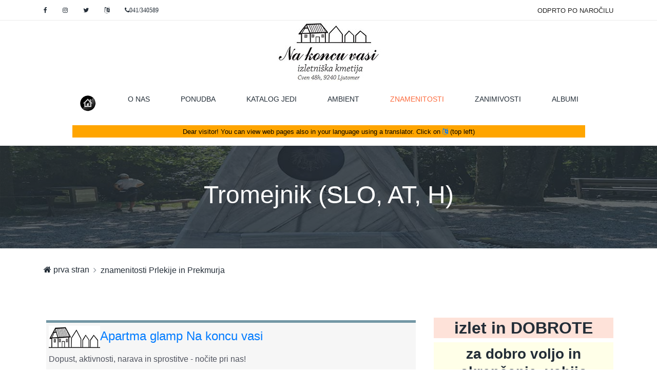

--- FILE ---
content_type: text/html; charset=UTF-8
request_url: https://turizemnakmetiji.si/znam?url=Tromejnik%20(SLO,%20AT,%20H)&id=20
body_size: 17027
content:
	
<!DOCTYPE html>
<html lang="sl">

<head>
    <meta charset="UTF-8">
	<META name="description" content="Turistična kmetija - izletniška kmetija Na koncu vasi vas vabi v Prlekijo, kjer boste lahko preizkusili prleške dobrote, kjer ambient dodaja domačim jedem posebno začimbo, kjer čas izgublja svoj pomen, da preizkusite če podkev še srečo nosi, da obudite spomine, ki vam nekaj pomenijo in da ta čas preživite drugače - po domače! ">
    <meta http-equiv="X-UA-Compatible" content="IE=edge">
    <meta name="viewport" content="width=device-width, initial-scale=1, shrink-to-fit=no">
    <!-- The above 4 meta tags *must* come first in the head; any other head content must come *after* these tags -->
    <meta name="google-site-verification" content="qxsPSCow3Z0XYucMvo6Inv1AjVmnxMZN2TvrXJC1jJE" />
	<meta http-equiv="Content-Language" content="SL">
	<META name="keywords" content="attractions, atrakcije, turistične točke, znamenitosti, ogled, ogledi, izlet,znamenitosti, prlekija, prekmurje, pomurje, jeruzalem, vinska cesta, turistična kmetija, kmetija, prekmurje, turistične kmetije, turistična kmetija ljutomer, turistična kmetija s prenočišči, turistične kmetije prekmurje, turistične kmetije prlekija, turistične kmetije-vinotoči, turistične kmetije v prekmurju, turistična kmetija eko, kmečki turizem ljutomer, kmečki turizem prekmurje, kmečki turizem v pomurju, kmečki turizem v prekmurju, turistična kmetija,Tinekov brod s.p., Hipodrom Ljutomer, Ljutomer, Stolp Vinarium, Jeruzalem, Terme Banovci - Sava Hotels & Resorts, Zdravilišče Radenci, Hotel Bioterme in Glamping, Sun Valley Bioterme, Terme 3000 Moravske Toplice - Sava Hotels & Resorts, Terme Lendava – Sava, Hotels & Resorts, Terme Ptuj - Sava Hotels & Resorts, Čebelarski muzej - Čebelarstvo Tigeli, Bukovniško jezero, Cerkev Gospodovega vnebohoda, Bogojina, Ocean Orchids d.o.o., Babičev mlin, Otok ljubezni, Kapela Sv. Nikolaja – Rotunda, Tromejnik, Paradajz d.o.o., Paviljon EXPANO, Doživljajski park Vulkanija, Galerija Murska Sobota, Enoteka Ljutomer, Vinopolis d.o.o., Župnijska c. Sv. Janeza Krstnika, Lončarstvo Žuman, Letališče Murska Sobota, Dvorec Rakičan, Rojstna hiša Miška Kranjca, Kmečki muzej v Pristavi, Kovaški muzej Razkrižje, Javni zavod Krajinski park Goričko, Društvo Učna gozdna pot - Mrtvice reke Mure Veržej, Pustolovski park Bukovniško jezero, Cerkev sv. Trojice, ,Odranci, Gledališka in koncertna dvorana, Golf igrišče Livada, Sotinski breg, najvišji vrh Pomurja, Galerija-Muzej Lendava, Lendavski grad, Spomenik zmage, Sinagoga Lendava, Posestvo Passero, Cerkev Sv. Nikolaja, Evangeličanska cerkev, Murska Sobota, Hotel Zvezda, Župnijska cerkev sv. Marije Vnebovzete, Pomelaj, zadruga za razvoj podeželja, z.o.o., Zavod Lončarska Vas Filovci, zavod za turizem, kulturo in proizvodnjo keramike, Filovci 20, Prodaja medu, Štefan Šemen s.p., Negova, Grad Gornja Radgona, Dom penine, Radgonske gorice d.d., ,Židovsko pokopališče v Dolgi Vasi, Pomurski muzej Murska Sobota, Park 1. Slovenskega tabora, Knjižnica Ljutomer OE Muzej, Razkriški kot, Ivanov izvir, Beltinški grad, Grad Velika Nedelja, Čevljarski muzej, Časarov mlin , društvo VIZIJA, Lendavske Gorice 355, Gostišče Taverna, Društvo Gaj - vinogradniško turistično društvo Filovci, Grad Ormož, Župnijska cerkev sv. Martina, Javni zavod Krajinski park Goričko, Cerkev Sv. Nikolaja, Časarov mlin, društvo VIZIJA, Turistična gozdna učna pot Fuks graba, Grad Matzenau, Slatinski vrelec Nuskova, Ancova galerija, Kovačeva domačija, Kapelski Vrh, Župnijska cerkev sv. Marije Magdalene, Golf , RADENCI, Župnijska cerkev sv. Cirila in Metoda, Železni vrelec, Turistično športno kulturno društvo stari Hrast, Župnija Apače, Župnijska cerkev sv. Benedikta, Sv. Trije Kralji v Slov. gor., grad pri Gradu, Tinekov brod - desni breg, Slatinski dom, Aleja velikih,  Pri preši - Atilova pot, Živalski Vrt Sikalu ZOO, Park Radenci, Atilova pot, Spominsko obeležje Balon">
	<META NAME="abstract" CONTENT="Turizem na kmetiji Na Koncu vasi">
	<META NAME="distribution" CONTENT="Global">
	<META name="author" content="Kajote@gmail.com">
	<META NAME="revisit-after" CONTENT="10 days">
	<META NAME="copyright" CONTENT="Izletniška kmetija Na koncu vasi">
	<META NAME="robots" CONTENT="FOLLOW,INDEX">
	<meta property="og:url"          content="https://turizemnakmetiji.si/znam?url=Tromejnik%20(SLO,%20AT,%20H)&id=20" />
	<meta property="og:type"         content="website" />
	<meta property="og:title"        content="izletniška kmetija NA KONCU VASI - Tromejnik (SLO, AT, H)" />
	<meta property="og:description"  content="Tromejnik je geografska točka in spomenik na severovzhodu Slovenije, na tromeji med Avstrijo, Madžarsko in Slovenijo. Nahaja se na vrhu manjše vzpetine, približno 1 km zahodno od naselja Trdkova v krajinskem parku Goričko. Tromejni kamen je bil na današnje mesto postavljen leta 1924, do leta 1991 pa je bila državna razmejitvena črta deloma določena tudi z železno ograjo, ki je bila po osamosvojitvi Slovenije odstranjena. Kasneje je bil na tromejnik dodan slovenski grb.
V okolici spomenika je urejena naravoslovna učna pot. Leta 2015 ga je Občina Kuzma razglasila za kulturni spomenik lokalnega pomena.
Tromejnik, po nemško Dreiländerecke oz. po madžarsko Hármashatár je 390 m visok hrib, ki se nahaja na tromeji med Slovenijo Avstrijo in Madžarsko. Z vrha, na katerem stoji večje število informativnih tabel in spomenikov, zaradi bližnjega gozda ni lepšega razgleda.
Občina Kuzma leži na skrajnem severovzhodnem gričevnatem delu Slovenije in meji na Republiko Avstrijo in Republiko Madžarsko. Na stičišču teh državnih mej pa na vrhu manjše vzpetine, v sklopu naravoslovne-učne poti, stoji trostranični piramidni mejnik iz leta 1924, Tromejnik.
»Ta spomenik skupaj z okolico varujemo v njegovi avtentični pričevalnosti,« so povedali na občini Kuzma.Na stranici obrnjeni proti Avstriji je upodobljen avstrijski grb z letnico St. germanske konference 10.IX.1919, na madžarski strani  grb z letnico Trianonske pogodbe 4.VI.1920, na slovenski pa slovenski grb z letnicama obeh. Tromejnik je 31. maja 1924 na sedanje mesto postavila mednarodna razmejitvena komisija. S Trianonsko mirovno pogodbo 4. junija 1920 je bilo Prekmurje vključeno v jugoslovansko državo. Slovenski grb je bil nameščen leta 1993. »Zaradi preteklih dogodkov v evropski in slovenski zgodovini, ki so določili meje današnjega matičnega ozemlja, predstavlja obeležje pomemben del naše zgodovine.«

Gozdna učna pot primerna za izobraževanje, sprehod ali sprostitev
Stičišče meja treh držav je nekaj posebnega. Tromejnik na Goričkem, ki je stičišče Avstrije, Madžarske in Slovenije je prostor, ki ga obdajajo borovo-bukovi gozdovi, dostop s slovenske strani pa je mogoč po gozdni cesti, ki je hkrati tudi sestavni del Gozdne učne poti Tromejnik.
»Gozdna učna pot Tromejnik je ena redkih, ki z množico objektov ob poti vzpodbudi pohodnika k doživljanju narave z vsemi čutili, torej poslušanjem, vohanjem, tipanjem in še kaj.« Primerna je za izobraževanje mladih, za prijeten družinski sprehod ali za sprostitev. Pot spremlja in usmerja ježek, ki se na eni od točk pojavi tudi kot sestavni člen prehranjevalne verige. Pot je krožna, dolžina je 2600 metrov in dve uri počasne hoje. Vsakega posameznika bo na poti spremljal ježek, skupine za strokovno vodenje pa se lahko najavijo na Občine Kuzma, Zavodu za gozdove ali Turističnem društvu Tromejnik Trdkova.
Za ljubitelje kolesarjenja pa je na voljo tudi dvanajst kilometrov dolga kolesarska pot imenovana Turistična pot Tromej." />
	<meta property="og:image"        content="https://turizemnakmetiji.si/img/znamenitosti/Tromejnik.jpg" />
	<meta property="fb:app_id" 	   content="2487217588213449" />
	<meta name="twitter:card" 	   content="summary" />
	<meta name="twitter:title" 	   content="izletniška kmetija NA KONCU VASI - Tromejnik (SLO, AT, H)" />
	<meta name="twitter:description" content="Tromejnik je geografska točka in spomenik na severovzhodu Slovenije, na tromeji med Avstrijo, Madžarsko in Slovenijo. Nahaja se na vrhu manjše vzpetine, približno 1 km zahodno od naselja Trdkova v krajinskem parku Goričko. Tromejni kamen je bil na današnje mesto postavljen leta 1924, do leta 1991 pa je bila državna razmejitvena črta deloma določena tudi z železno ograjo, ki je bila po osamosvojitvi Slovenije odstranjena. Kasneje je bil na tromejnik dodan slovenski grb.
V okolici spomenika je urejena naravoslovna učna pot. Leta 2015 ga je Občina Kuzma razglasila za kulturni spomenik lokalnega pomena.
Tromejnik, po nemško Dreiländerecke oz. po madžarsko Hármashatár je 390 m visok hrib, ki se nahaja na tromeji med Slovenijo Avstrijo in Madžarsko. Z vrha, na katerem stoji večje število informativnih tabel in spomenikov, zaradi bližnjega gozda ni lepšega razgleda.
Občina Kuzma leži na skrajnem severovzhodnem gričevnatem delu Slovenije in meji na Republiko Avstrijo in Republiko Madžarsko. Na stičišču teh državnih mej pa na vrhu manjše vzpetine, v sklopu naravoslovne-učne poti, stoji trostranični piramidni mejnik iz leta 1924, Tromejnik.
»Ta spomenik skupaj z okolico varujemo v njegovi avtentični pričevalnosti,« so povedali na občini Kuzma.Na stranici obrnjeni proti Avstriji je upodobljen avstrijski grb z letnico St. germanske konference 10.IX.1919, na madžarski strani  grb z letnico Trianonske pogodbe 4.VI.1920, na slovenski pa slovenski grb z letnicama obeh. Tromejnik je 31. maja 1924 na sedanje mesto postavila mednarodna razmejitvena komisija. S Trianonsko mirovno pogodbo 4. junija 1920 je bilo Prekmurje vključeno v jugoslovansko državo. Slovenski grb je bil nameščen leta 1993. »Zaradi preteklih dogodkov v evropski in slovenski zgodovini, ki so določili meje današnjega matičnega ozemlja, predstavlja obeležje pomemben del naše zgodovine.«

Gozdna učna pot primerna za izobraževanje, sprehod ali sprostitev
Stičišče meja treh držav je nekaj posebnega. Tromejnik na Goričkem, ki je stičišče Avstrije, Madžarske in Slovenije je prostor, ki ga obdajajo borovo-bukovi gozdovi, dostop s slovenske strani pa je mogoč po gozdni cesti, ki je hkrati tudi sestavni del Gozdne učne poti Tromejnik.
»Gozdna učna pot Tromejnik je ena redkih, ki z množico objektov ob poti vzpodbudi pohodnika k doživljanju narave z vsemi čutili, torej poslušanjem, vohanjem, tipanjem in še kaj.« Primerna je za izobraževanje mladih, za prijeten družinski sprehod ali za sprostitev. Pot spremlja in usmerja ježek, ki se na eni od točk pojavi tudi kot sestavni člen prehranjevalne verige. Pot je krožna, dolžina je 2600 metrov in dve uri počasne hoje. Vsakega posameznika bo na poti spremljal ježek, skupine za strokovno vodenje pa se lahko najavijo na Občine Kuzma, Zavodu za gozdove ali Turističnem društvu Tromejnik Trdkova.
Za ljubitelje kolesarjenja pa je na voljo tudi dvanajst kilometrov dolga kolesarska pot imenovana Turistična pot Tromej." />
	<meta name="twitter:image"       content="https://turizemnakmetiji.si/img/znamenitosti/Tromejnik.jpg" />
	<meta name="twitter:url"         content="https://turizemnakmetiji.si/znam?url=Tromejnik%20(SLO,%20AT,%20H)&id=20" />
   
	
	<!-- Title -->
	<title>Turistična kmetija Na koncu vasi - Tromejnik (SLO, AT, H)</title>
    <!-- Favicon -->
    <link rel="icon" href="img/core-img/favicon.ico">

    
	<!-- Google Tag Manager -->
	<script>(function(w,d,s,l,i){w[l]=w[l]||[];w[l].push({'gtm.start':
	new Date().getTime(),event:'gtm.js'});var f=d.getElementsByTagName(s)[0],
	j=d.createElement(s),dl=l!='dataLayer'?'&l='+l:'';j.async=true;j.src=
	'https://www.googletagmanager.com/gtm.js?id='+i+dl;f.parentNode.insertBefore(j,f);
	})(window,document,'script','dataLayer','GTM-NN2LMLPL');</script>
	<!-- End Google Tag Manager -->

    <!-- Core Stylesheet -->
    <link href="style.css" rel="stylesheet">
    <!-- Responsive CSS -->
    <!-- view-source:http://magicmonktutorials.com/travel/korea-responsive-tutorial.html -->
        <link href="css/responsive/responsive.css" rel="stylesheet">
	  <link rel="stylesheet" href="https://maxcdn.bootstrapcdn.com/bootstrap/3.3.7/css/bootstrap.min.css">
	  <script src="https://ajax.googleapis.com/ajax/libs/jquery/1.12.4/jquery.min.js"></script>
	  <script src="https://maxcdn.bootstrapcdn.com/bootstrap/3.3.7/js/bootstrap.min.js"></script>

</head>

<body>
    <!-- Preloader Start -->
    <div id="preloader">
        <div class="yummy-load"></div>
    </div>

    <!-- ****** Top Header Area Start ****** -->
    <div class="top_header_area">
        <div class="container">
            <div class="row">
                
                <!--  Top Social bar start -->
                                <!--  Top Social bar start -->
                <div class="col-6 col-sm-6">
                    <div class="top_social_bar">
                        <a href="https://www.facebook.com/nakoncuvasi" target="_blank"><i class="fa fa-facebook" aria-hidden="true"></i></a>
						<a href="https://www.instagram.com/si.nakoncuvasi" target="_blank"><i class="fa fa-instagram" aria-hidden="true"></i></a>
                        <a href="https://www.twitter.com/nakoncuvasi" target="_blank"><i class="fa fa-twitter" aria-hidden="true"></i></a>
									<a title="prevajalnik/translate/übersetze" href="https://translate.google.com/translate?hl=sl&sl=sl&tl=&u=https%3A%2F%2Fturizemnakmetiji.si%2Fznam%3Furl%3DTromejnik%2520%28SLO%2C%2520AT%2C%2520H%29%26id%3D20" target="_blank"><i class="fa fa-language" aria-hidden="true"></i></a>
				  				<a href="ponudba#odprto"><i class="fa fa-phone">041/340589</i></a>
                    </div>
                </div>
                <!--  END Top Social bar --> 
                
                <!--  Right Area -->
                <div class="col-6 col-sm-6">
		                        <div class="signup-search-area d-flex align-items-center justify-content-end">
                       	<b><a href="predstavitev#odpiralnicas">ODPRTO PO NAROČILU</a></b>
                       	<link rel="shortcut icon" href="/favicon.ico?v=2" />
                    </div>
		                    </div>
                <!--  END Right Area -->
               
            </div>
        </div>
    </div>
    <!-- ****** Top Header Area End ****** -->

    <!-- ****** Header Area Start ****** -->
    <header class="header_area">
        <div class="container">

            <!-- vrstica -->
            <div class="row">
                <!-- Logo Area Start -->
                <div class="col-12">
                    <div class="logo_area text-center">
						<a href="index"><img title="Logo Na koncu vasi" alt="Logo izletniška kmetija Na koncu vasi" src="img/LogoNaKoncuVasi-X.jpg"></a>
	                    </div>                   
                </div>
            </div>
            <!-- vrstica -->
            
            <!-- vrstica -->
            <div class="row">
                <div class="col-12">
                    <nav class="navbar navbar-expand-lg">
                        <button class="navbar-toggler" type="button" data-toggle="collapse" data-target="#yummyfood-nav" aria-controls="yummyfood-nav" aria-expanded="false" aria-label="Toggle navigation"><i class="fa fa-bars" aria-hidden="true"></i> Menu</button>
                        <!-- Menu Area Start -->
                        <div class="collapse navbar-collapse justify-content-center" id="yummyfood-nav">
                            <ul class="navbar-nav" id="yummy-nav">
                                <li class="nav-item">
                                    <a class="nav-link" href="index"><img alt="prva stran - domov" src="img/bg-img/HomeButton.gif"></a>
                                </li>
                                <li class="nav-item">
                                    <a class="nav-link" href="predstavitev">o nas</a>
                                </li>
                                <li class="nav-item">
                                    <a class="nav-link" href="ponudba">ponudba</a>
                                </li>
                                <li class="nav-item">
                                    <a class="nav-link" href="katalogjedi">katalog jedi</a>
                                </li>
                                <li class="nav-item">
                                    <a class="nav-link" href="ambient">ambient</a>
                                </li>
					  <li class="nav-item active">
                                    <a class="nav-link" href="znamenitosti">znamenitosti<span class="sr-only">(current)</span></a>
                                </li>
                                <li class="nav-item">
                                    <a class="nav-link" href="zanimivosti">zanimivosti</a>
                                </li>
					  <li class="nav-item">
						<a class="nav-link" href="album">albumi</a>
					  </li>
                            </ul>
                        </div>
                    </nav>
			  <div style="margin: auto;  width: 90%;  text-align:center;" id="message">   <!-- opozorila - pomembnost: ERROR -->
				<p style='color:black;background-color:orange;'><small>Dear visitor!
			You can view web pages also in your language using a translator.
			Click on 
			<a title='prevajalnik/translate/übersetze' href="https://translate.google.com/translate?hl=sl&sl=sl&tl=&u=https%3A%2F%2Fturizemnakmetiji.si%2Fznam%3Furl%3DTromejnik%2520%28SLO%2C%2520AT%2C%2520H%29%26id%3D20" target='_blank'><i class='fa fa-language' aria-hidden='true'></i></a> 
			 (top left)</small></p>			  </div>
                </div>
            </div>
            <!-- END vrstica -->

        </div>
    </header>
    <!-- ****** Header Area End ****** -->

    <!-- ****** Breadcumb Area Start ****** -->
    <div  id="20" class="breadcumb-area" style="background-image: url(img/znamenitosti/Tromejnik.jpg">
        <div class="container h-100">
            <div class="row h-100 align-items-center">
                <div class="col-12">
                    <div class="bradcumb-title text-center">
                        <h2><a style="color:white;" href="znamenitosti">Tromejnik (SLO, AT, H)</a></h2>
                    </div>
                </div>
            </div>
        </div>
    </div>
    <div class="breadcumb-nav">
        <div class="container">
            <div class="row">
                <div class="col-12">
                    <nav aria-label="breadcrumb">
                        <ol class="breadcrumb">
                            <li class="breadcrumb-item"><a href="index"><i class="fa fa-home" aria-hidden="true"></i> prva stran</a></li>
                            <li class="breadcrumb-item active" aria-current="page"><a href="znamenitosti">znamenitosti Prlekije in Prekmurja</a></li>
                        </ol>
                    </nav>
                </div>
            </div>
        </div>
    </div>
    <!-- ****** Breadcumb Area End ****** -->

    <!-- ****** Single Blog Area Start ****** -->
    <section class="single_blog_area section_padding_80">
        <div class="container">
            <div class="row">
			<ul>
				 
			</ul>
		</div>
		<div class="row justify-content-center">
                <div class="col-12 col-lg-8">   				
			  <!-- Single Post PRIKAZ JEDILNIKOV RND -->
			  	<div class="row" style="padding:5px;margin:5px;background-color: #f6f6f6; border-top: 5px solid #7397a5 ; border-bottom: 5px solid #7397a5 ;">
					<h4><img src="img/about-img/MiniLogoNaKoncuVasi.jpg"><a href="apartma_glamp">Apartma glamp Na koncu vasi</a></h4></br>
					<p>Dopust, aktivnosti, narava in sprostitve - nočite pri nas!</p><p>Apartma sprejme 2 osebi oz. družino do 2+2 osebi</p></br>
					<small> kolesarjenje po ravninah Prlekije in Prekmurja ali po gričih Jeruzalemske vinske ceste (3x el.kolesa), obisk enega od 8 termalnih kopališč v okolici, raziskujte in si oglejte katero od 120 znamenitosti, ki smo jih zbrali za vas, uživajte v kulinariki in vinski ponudbi, in še in še...</small>							
				</div>
				<!-- Single Post Share info -->
			  <div class="row no-gutters" style="margin-left:2px;">
                        
                        
					<!-- END Single Post Share info -->
										

					    <div class="single-post-share-info mt-20">														
						  <a target="_blank" title="objavi na facebook-u" href="https://www.facebook.com/sharer/sharer.php?u=https%3A%2F%2Fturizemnakmetiji.si%2Fznam%3Furl%3DTromejnik%2520%28SLO%2C%2520AT%2C%2520H%29%26id%3D20&t=znamenitosti NA KONCU VASI - Tromejnik (SLO, AT, H)" class="facebook" style="float:left;margin:10px;"><i class="fa fa-facebook" aria-hidden="true"></i></a>
						  <a target="_blank" title="pošlji na twitter" href="https://twitter.com/intent/tweet?text=https%3A%2F%2Fturizemnakmetiji.si%2Fznam%3Furl%3DTromejnik%2520%28SLO%2C%2520AT%2C%2520H%29%26id%3D20  znamenitosti NA KONCU VASI - Tromejnik (SLO, AT, H)" class="twitter" style="float:left;margin:10px;"><i class="fa fa-twitter" aria-hidden="true"></i></a>
						  <a target="_blank" title="pošlji na e-mail" href="/cdn-cgi/l/email-protection#[base64]" class="googleplus" style="float:left;margin:10px;"><i class="fa fa-envelope" aria-hidden="true"></i></a>
						  <a target="_blank" title="objavi na pinterestu" href="https://pinterest.com/pin/create/button/?url=https%3A%2F%2Fturizemnakmetiji.si%2Fznam%3Furl%3DTromejnik%2520%28SLO%2C%2520AT%2C%2520H%29%26id%3D20&media=https://turizemnakmetiji.si/img/znamenitosti/Tromejnik.jpg&description=turistične znamenitosti okolice - Na koncu vasi - Tromejnik (SLO, AT, H)" class="pinterest" style="float:left;margin:10px;"><i class="fa fa-pinterest" aria-hidden="true"></i></a>
					    </div>
												
					    <div class="single-post">
						  <!-- Post Thumb -->
						  občina: <b>Kuzma</b> / kraj: <b> Trdkova</b>						  
						  <h2 style="background-color:gray;color:white;padding:5px;">Tromejnik (SLO, AT, H)						  <a style="float:right; color:white; font-size:14px;" href="znamenitosti">[ Seznam ]</a>
						  </h2>
						  <!-- dodajmo znamenitost na seznam IZLETI -->
							  <form method="post" action="znamenitosti.php?id=20&Izberi=add&code=20#shopping-cart">   					     
								<div class="float-right">
									<input type="image" title="dodajmo v izlet: Tromejnik (SLO, AT, H)" src="img/znamenitosti/izlet.png" class="btnAddAction" />
								</div>
							  </form>		
							  <div> <!-- vrnimo se na seznam znamenitosti -->
								<a href="znamenitosti.php#shopping-cart">
									<input type="image" title="na seznam znamenitosti" src="img/katalogjedi/katalog.png" class="btnAddAction" />
								</a>
							  </div>
						  <!-- dodajmo znamenitost na seznam IZLETI KONEC -->
						  <div class="post-thumb">
							<img src="img/znamenitosti/Tromejnik.jpg" alt="Tromejnik (SLO, AT, H)">
						  </div>
						  <!-- Post Content -->
						  <div class="post-content">
							<div class="Vsebina">							
								<blockquote class="yummy-blockquote mt-30 mb-30">
								<ul class="mb-30">
								    <li><a target="_blank" href="https://www.google.com/maps/dir/46.8691629,16.1133921/Izletni%C5%A1ka+kmetija+Na+koncu+vasi,+Cven+48H,+9240+Ljutomer/@46.8608445,16.1116035,15.5z/data=!4m9!4m8!1m0!1m5!1m1!1s0x476f46158f074cc5:0x212662d6b5209583!2m2!1d16.223744!2d46.5430571!3e2">zemljevid poti</a>&nbsp;
								    <a target="_blank" href="https://www.google.com/maps/dir/46.8691629,16.1133921/Izletni%C5%A1ka+kmetija+Na+koncu+vasi,+Cven+48H,+9240+Ljutomer/@46.8608445,16.1116035,15.5z/data=!4m9!4m8!1m0!1m5!1m1!1s0x476f46158f074cc5:0x212662d6b5209583!2m2!1d16.223744!2d46.5430571!3e2"><small>(navodila za pot: 44.4 km)</small></a> 
								    <a target="_blank" title="prijavi nedelujočo povezavo" href="/cdn-cgi/l/email-protection#[base64]"><img alt="povezava" src="img/znamenitosti/broken_url.gif"></a></li>
								    <li><a target="_blank" href="https://sl.wikipedia.org/wiki/Tromejnik">Tromejnik (SLO, AT, H)</a>&nbsp;<a target="_blank" title="prijavi nedelujočo povezavo" href="/cdn-cgi/l/email-protection#[base64]"><img alt="povezava" src="img/znamenitosti/broken_url.gif"></a></li>
								</ul>
								</blockquote>
							    <p><p style="text-align: justify;">Tromejnik je geografska točka in spomenik na severovzhodu Slovenije, na <strong>tromeji med Avstrijo, Madžarsko in Slovenijo</strong>. Nahaja se na vrhu manjše vzpetine, približno 1 km zahodno od <strong>naselja Trdkova</strong> v krajinskem parku <strong>Goričko</strong>. Tromejni kamen je bil na današnje mesto <strong>postavljen leta 1924</strong>, do leta 1991 pa je bila državna razmejitvena črta deloma določena tudi z železno ograjo, ki je bila po osamosvojitvi Slovenije odstranjena. Kasneje je bil na tromejnik dodan slovenski grb.</p>
<p style="text-align: justify;">V okolici spomenika je <strong>urejena naravoslovna učna pot</strong>. Leta 2015 ga je Občina Kuzma razglasila za kulturni spomenik lokalnega pomena.</p>
<p style="text-align: justify;">Tromejnik, po nemško <strong>Dreiländerecke</strong> oz. po madžarsko <strong>Hármashatár</strong> je 390 m visok hrib, ki se nahaja na tromeji med Slovenijo Avstrijo in Madžarsko. Z vrha, na katerem stoji večje število informativnih tabel in spomenikov, zaradi bližnjega gozda ni lepšega razgleda.</p>
<p style="text-align: justify;"><strong><em>Občina Kuzma leži na skrajnem severovzhodnem gričevnatem delu Slovenije in meji na Republiko Avstrijo in Republiko Madžarsko. Na stičišču teh državnih mej pa na vrhu manjše vzpetine, v sklopu naravoslovne-učne poti, stoji trostranični piramidni mejnik iz leta 1924, Tromejnik.</em></strong></p>
<p style="text-align: justify;"><em>»Ta spomenik skupaj z okolico varujemo v njegovi avtentični pričevalnosti,« </em>so povedali na občini Kuzma.Na stranici obrnjeni proti Avstriji je upodobljen avstrijski grb z letnico St. germanske konference 10.IX.1919, na madžarski strani  grb z letnico Trianonske pogodbe 4.VI.1920, na slovenski pa slovenski grb z letnicama obeh. Tromejnik je 31. maja 1924 na sedanje mesto postavila mednarodna razmejitvena komisija. S Trianonsko mirovno pogodbo 4. junija 1920 je bilo Prekmurje vključeno v jugoslovansko državo. Slovenski grb je bil nameščen leta 1993<em>. »Zaradi preteklih dogodkov v evropski in slovenski zgodovini, ki so določili meje današnjega matičnega ozemlja, predstavlja obeležje pomemben del naše zgodovine.«</em></p>
<p style="text-align: left;"><img style="float: left; margin: 10px;" src="http://www.nakoncuvasi.si/img/znamenitosti/Tromejnik_pot.jpg" alt="" width="265" height="400" /></p>
<p style="text-align: justify;"><strong>Gozdna učna pot primerna za izobraževanje, sprehod ali sprostitev</strong></p>
<p style="text-align: justify;">Stičišče meja treh držav je nekaj posebnega. Tromejnik na Goričkem, ki je stičišče Avstrije, Madžarske in Slovenije je prostor, ki ga obdajajo borovo-bukovi gozdovi, dostop s slovenske strani pa je mogoč po gozdni cesti, ki je hkrati tudi sestavni del Gozdne učne poti Tromejnik.</p>
<p style="text-align: justify;"><em>»Gozdna učna pot Tromejnik je ena redkih, ki z množico objektov ob poti vzpodbudi pohodnika k doživljanju narave z vsemi čutili, torej poslušanjem, vohanjem, tipanjem in še kaj.«</em> Primerna je za izobraževanje mladih, za prijeten družinski sprehod ali za sprostitev. Pot spremlja in usmerja ježek, ki se na eni od točk pojavi tudi kot sestavni člen prehranjevalne verige. Pot je krožna, dolžina je 2600 metrov in dve uri počasne hoje. Vsakega posameznika bo na poti spremljal ježek, skupine za strokovno vodenje pa se lahko najavijo na Občine Kuzma, Zavodu za gozdove ali Turističnem društvu Tromejnik Trdkova.</p>
<p style="text-align: justify;">Za ljubitelje kolesarjenja pa je na voljo tudi dvanajst kilometrov dolga kolesarska pot imenovana Turistična pot Tromej.</p></p>
							</div>
							<div class="row" style="padding:5px;margin:5px;background-color: #f6f6f6; border-top: 5px solid #7397a5 ; border-bottom: 5px solid #7397a5;">
								<h4><a href="apartma_glamp"><img src="img/about-img/MiniLogoNaKoncuVasi.jpg">Apartma glamp Na koncu vasi</a></h4></br>
								<h6>Dopust, aktivnosti, narava in sprostitve - nočite pri nas!</h6>		
							</div>
						</div>
					    </div>
										
					
					<!-- PRIKAZ KOLESARSKIH poti -->
					<div  class='my-box' style="background-image: url('img/bg-img/kolesarjenje.png'); background-position: right top; background-repeat: no-repeat; padding: 10px;">	
						<style>
						  ul {
							list-style-type: none;
							padding-left: 0;
							margin: 0;
						  }
						.button-link {
						   display: inline-block;
						   background-color: #fff8dc;
						   color: #555;
						   padding: 3px 7px;
						   margin: 2px;
						   border-radius: 4px;
						   text-decoration: none;
						   font-style: italic; /* italic */
						   font-size: 0.95em;
						   border: 1px solid #ccc;
						   box-shadow: 1px 1px 2px rgba(0,0,0,0.1);					   
						}
						.button-link:hover { background-color: #fff0b3; }
						.path-distance { font-style: italic; color: #333; margin-left:2px; }
						.my-box {
							  width: 100%;
							  padding: 10px;                     /* space inside the div */
							  background-color: #ffffe0;         /* pale yellow */
							  border: 2px dotted #555;           /* dotted border, 2px */
							  border-radius: 10px;               /* rounded corners */
							  box-sizing: border-box;             /* include padding & border in width */

						  }
						
						</style><div style='margin-top:10px; padding-bottom:10px;'><a class='button-link' href='kolesarjenje.php'>Oglejte si tudi razne kolesarske poti</a>
									  <br /></div>						
					</div>
					<!-- KONEC PRIKAZA KOLESARSKIH POTI -->
					
					
					<!--  PRIKAZ KRAJEVNO PODOBNIH znamenitosti -->
					<div class="row">	<br />	
						<h4>oglejte si tudi:</h4>
									<!-- ******* List Blog Area Start ******* -->
			<!-- Single Post -->
			<div class="col-12">
			    <div class="list-blog single-post d-sm-flex wow fadeInUpBig" data-wow-delay=".2s">
									  <!-- Post Thumb -->
				  <div class="post-thumb">
					<img src="img/znamenitosti/3Gracije.jpg" alt="Park+s+spomenikom+">
				  </div>
				  <!-- Post Content -->
				  <div class="post-content">
					<a href="znam?url=Park+s+spomenikom+&id=91#91">
					    <h5 class="post-headline">Park s spomenikom </h5>					    
					</a>
					Radenci, Radenci					<p><small>	
						Radenski park spada med vrtno-arhitekturna dediščino kraja...</small></p>
					<a href="znam?url=Park+s+spomenikom+&id=91#91" class="read-more">nadaljuj z branjem..</a>
				  </div>
			    </div>
			</div>
					<!-- ******* List Blog Area Start ******* -->
			<!-- Single Post -->
			<div class="col-12">
			    <div class="list-blog single-post d-sm-flex wow fadeInUpBig" data-wow-delay=".2s">
									  <!-- Post Thumb -->
				  <div class="post-thumb">
					<img src="img/znamenitosti/TermePtuj.jpg" alt="Terme+Ptuj">
				  </div>
				  <!-- Post Content -->
				  <div class="post-content">
					<a href="znam?url=Terme+Ptuj&id=12#12">
					    <h5 class="post-headline">Terme Ptuj</h5>					    
					</a>
					Ptuj, Ptuj					<p><small>	
						Terme Ptuj so s svojimi 35 leti ene izmed najmlajših term v Sloveniji in domujejo v najstarejšem slovenskem mestu, ki se ponaša predvsem z rimsko in srednjeveško zgodovino...</small></p>
					<a href="znam?url=Terme+Ptuj&id=12#12" class="read-more">nadaljuj z branjem..</a>
				  </div>
			    </div>
			</div>
					<!-- ******* List Blog Area Start ******* -->
			<!-- Single Post -->
			<div class="col-12">
			    <div class="list-blog single-post d-sm-flex wow fadeInUpBig" data-wow-delay=".2s">
									  <!-- Post Thumb -->
				  <div class="post-thumb">
					<img src="img/znamenitosti/razkriski-kot.jpg" alt="Razkri%C5%A1ki+kot">
				  </div>
				  <!-- Post Content -->
				  <div class="post-content">
					<a href="znam?url=Razkri%C5%A1ki+kot&id=58#58">
					    <h5 class="post-headline">Razkriški kot</h5>					    
					</a>
					Razkrižje, Razkrižje					<p><small>	
						Razkriški kot je poleg Bukovniškega jezera eno najbolj znanih nahajališče zdravilnih zemeljskih energij v Sloveniji...</small></p>
					<a href="znam?url=Razkri%C5%A1ki+kot&id=58#58" class="read-more">nadaljuj z branjem..</a>
				  </div>
			    </div>
			</div>
					<!-- ******* List Blog Area Start ******* -->
			<!-- Single Post -->
			<div class="col-12">
			    <div class="list-blog single-post d-sm-flex wow fadeInUpBig" data-wow-delay=".2s">
									  <!-- Post Thumb -->
				  <div class="post-thumb">
					<img src="img/znamenitosti/Rotunda.jpg" alt="Kapela+Sv.+Nikolaja+-+Rotunda">
				  </div>
				  <!-- Post Content -->
				  <div class="post-content">
					<a href="znam?url=Kapela+Sv.+Nikolaja+-+Rotunda&id=19#19">
					    <h5 class="post-headline">Kapela Sv. Nikolaja - Rotunda</h5>					    
					</a>
					Prosenjakovci, Selo					<p><small>	
						Cerkev sv. Nikolaja v Selu stoji v vasi Selo (Občina Moravske Toplice) na dnu selanske doline na vzhodnem Goričkem...</small></p>
					<a href="znam?url=Kapela+Sv.+Nikolaja+-+Rotunda&id=19#19" class="read-more">nadaljuj z branjem..</a>
				  </div>
			    </div>
			</div>
					<!-- ******* List Blog Area Start ******* -->
			<!-- Single Post -->
			<div class="col-12">
			    <div class="list-blog single-post d-sm-flex wow fadeInUpBig" data-wow-delay=".2s">
									  <!-- Post Thumb -->
				  <div class="post-thumb">
					<img src="img/znamenitosti/Uj.jpg" alt="Vinska+klet+Uj">
				  </div>
				  <!-- Post Content -->
				  <div class="post-content">
					<a href="znam?url=Vinska+klet+Uj&id=65#65">
					    <h5 class="post-headline">Vinska klet Uj</h5>					    
					</a>
					Lendava, Lendavske gorice					<p><small>	
						Vinska klet se nahaja v občini Lendava, na osamljenem otoku na nadmorski višini 240 metrov v Lendavskih goricah, ki jih od Mure ločujejo številni trajni vinogradniški nasadi, poplavne njive, travniki, pašniki ter nižinski gozdovi...</small></p>
					<a href="znam?url=Vinska+klet+Uj&id=65#65" class="read-more">nadaljuj z branjem..</a>
				  </div>
			    </div>
			</div>
															
					</div>
					
					<!-- Single Post PRIKAZ JEDILNIKOV RND -->
						<div class="row" style="margin:10px;"> <!-- style="padding:5px;margin:5px;border-style: dashed;border-color: lightgray;"> -->
									
			<!-- Single Post -->
			<!-- dodaj dogodek, ki je odvisen OD-DO datguma - ki je najbolj izpostavljen - npr. MARTINOVANJE!" -->
			<div class="col-12" style="margin:15px 15px;">
			  <hr  style=" border-top: 1px dashed black; margin-top:10px;">
			  <!-- Post Thumb -->	
			  			    <div class="single-post wow fadeInUp" data-wow-delay=".2s">
				<div style="width:76px;height:100%;background-image: url('img/bg-img/Jedilnik.png');background-repeat: no-repeat;background-size: contain; float:left;">
					<img src="img/bg-img/prazen.png">
				</div>
				<div style="padding-left:10px;">
					 <!-- Post Thumb -->
					 <a href="katalogjedi_sid?SID=MartinovMenu">
					    <h3 class="post-headline">jedilnik: MartinovMenu</h3>
					 </a>
					<b><small>Mesna juha / Vinska juha / Pečena raca / Svinjska pečenka / Mlinci z rdečim zeljem / Sezonska solata / Kvasenica</b><br>Za Martinovo vam pripravimo tudi Martinov menu, tipičen za prleško pokrajino in z dodanimi posebnostmi z naše turistične kmetije...</small>
					<a href="katalogjedi_sid?SID=MartinovMenu" class="read-more" style="background-color:#b9c5ce">oglej si jedilnik</a>
				</div>
			  </div>
			  <hr style=" border-bottom: 1px dashed black;">
			 </div>			
									
						</div>
					<!-- Single Post PRIKAZ JEDILNIKOV RND -->					
					
					<!-- Single Post PRIKAZ info RND -->
						<div class="row" style="padding:5px;margin:5px;border-top: 1px dashed black;border-bottom: 1px dashed black;">
										<!-- Single Post -->
			<!-- dodaj dogodek, ki je odvisen OD-DO datuma - ki je najbolj izpostavljen - npr. MARTINOVANJE!" -->
			<hr  style=" border-top: 1px dashed black; margin-top:10px;">
			<div class="col-12">			   
			    <div class="single-post wow fadeInUp" data-wow-delay=".2s">
				  <!-- Post Thumb -->	
				  			  
				  <a href="info?id=16">
				    <h3 class="post-headline">Sestavite SVOJ jedilnik</h3>
				  </a>
				  <div class="post-thumb">
					<img style="float:left; padding:10px;" src="img/SlikeNovice/SestaviteJedilnik.jpg" title="Sestavite SVOJ jedilnik" alt="Sestavite SVOJ jedilnik">
					<small>organizirate slavnostni dogodek (abraham, rojstni dan, poroko, birmo,..) ali pa sestavljate program za izlet po prečudoviti Prlekiji ali Prekmurju - mi se bomo za vas potrudili, da vaši gostje ne bodo lačni in da bo tudi postreženo odražalo posebnosti pokrajine z res pristnimi domačimi jedmi...</small>
					<a href="info?id=16" class="read-more">nadaljuj z branjem..</a>
				</div>
			  </div>
			  
		    </div>	
		    <hr style=" border-bottom: 1px dashed black;margin-bottom:10px;">		    
							      </div>			
						<!-- Single Post PRIKAZ JEDILNIKOV RND -->
					
					 <!-- ****** PRIKAŽIMO ŽE NEKAJ SESTAVLJENIH IZLETOV ****** -->
					<div class="row" style="margin-bottom:10px;">	
						 <div class="Vsebina"  style="border-top: 1px dashed blue;border-bottom: 1px dashed blue; margin-top:20px;">
		   <h4> nekaj zanimivih Izletov</h4> 
		   						<small>
							<a style="font-size:150%;" alt="Enoteka Ljutomer, Vinopolis / Cven - Stara žrebčarna / Čebelarski muzej Tigeli / Cerkev Sv. Janeza Krstnika Ljutomer / Lončarstvo Žuman / Hipodrom Ljutomer / Mesto Ljutomer - prle&scaron;ka prestolnica / Mestni trgi Ljutomer / Park 1. Slovenskega tabora / OE Muzej - Knjižnica Ljutomer / Jeruzalem in vinska cesta" title="Enoteka Ljutomer, Vinopolis / Cven - Stara žrebčarna / Čebelarski muzej Tigeli / Cerkev Sv. Janeza Krstnika Ljutomer / Lončarstvo Žuman / Hipodrom Ljutomer / Mesto Ljutomer - prle&scaron;ka prestolnica / Mestni trgi Ljutomer / Park 1. Slovenskega tabora / OE Muzej - Knjižnica Ljutomer / Jeruzalem in vinska cesta" href='izlet_NaKoncuVasi?SID=Ljutomer'>Ljutomer</a>
							&nbsp&nbsp
						</small>
									<small>
							<a style="font-size:150%;" alt="G.Radgona - staro mestno jedro / Lisjakova struga - G.Radgona / Grad Gornja Radgona / Dom penine, Radgonske gorice / Aleja velikih, Gornja Radgona" title="G.Radgona - staro mestno jedro / Lisjakova struga - G.Radgona / Grad Gornja Radgona / Dom penine, Radgonske gorice / Aleja velikih, Gornja Radgona" href='izlet_NaKoncuVasi?SID=Gornja Radgona'>Gornja Radgona</a>
							&nbsp&nbsp
						</small>
									<small>
							<a style="font-size:150%;" alt="Cerkev-kapela Svete Trojice / Terme Lendava / Gledali&scaron;ka in koncertna dvorana Lendava / Galerija-Muzej Lendava / Sinagoga Lendava / Lendavski grad / Stolp Vinarium / Židovsko pokopali&scaron;če v Dolgi Vasi / Vinska klet Uj" title="Cerkev-kapela Svete Trojice / Terme Lendava / Gledali&scaron;ka in koncertna dvorana Lendava / Galerija-Muzej Lendava / Sinagoga Lendava / Lendavski grad / Stolp Vinarium / Židovsko pokopali&scaron;če v Dolgi Vasi / Vinska klet Uj" href='izlet_NaKoncuVasi?SID=Lendava'>Lendava</a>
							&nbsp&nbsp
						</small>
									<small>
							<a style="font-size:150%;" alt="Kapelski vrh / Župnijska cerkev sv. Marije Magdalene Kapela / Golf RADENCI / Župnijska cerkev sv. Cirila in Metoda / Galerija Logar / Zdravili&scaron;če Radenci / Radenski vrelci / Slatinski dom - Naravni mineralni vrelci Radenci / Pri pre&scaron;i - Atilova pot / Živalski Vrt Sikalu ZOO / Park s spomenikom / Atilova pot Radenci" title="Kapelski vrh / Župnijska cerkev sv. Marije Magdalene Kapela / Golf RADENCI / Župnijska cerkev sv. Cirila in Metoda / Galerija Logar / Zdravili&scaron;če Radenci / Radenski vrelci / Slatinski dom - Naravni mineralni vrelci Radenci / Pri pre&scaron;i - Atilova pot / Živalski Vrt Sikalu ZOO / Park s spomenikom / Atilova pot Radenci" href='izlet_NaKoncuVasi?SID=Radenci'>Radenci</a>
							&nbsp&nbsp
						</small>
									<small>
							<a style="font-size:150%;" alt="Enoteka Ljutomer, Vinopolis / Cerkev-kapela Svete Trojice / Čebelarski muzej Tigeli / Ocean Orchids - dežela orhidej / Kova&scaron;ki muzej Razkrižje / Cerkev sv. Trojice, Odranci / Stolp Vinarium" title="Enoteka Ljutomer, Vinopolis / Cerkev-kapela Svete Trojice / Čebelarski muzej Tigeli / Ocean Orchids - dežela orhidej / Kova&scaron;ki muzej Razkrižje / Cerkev sv. Trojice, Odranci / Stolp Vinarium" href='izlet_NaKoncuVasi?SID=Bus1'>Bus1-Lendava-Prlekija</a>
							&nbsp&nbsp
						</small>
									<small>
							<a style="font-size:150%;" alt="Galerija Murska Sobota, Spomenik zmage, Hotel Zvezda, Pomurski muzej, Evangeličanska cerkev, cerkev sv.Nikolaja, gledali&scaron;če Park, romsko naselje Pu&scaron;ča, grad Rakičan, Letali&scaron;če M.Sobota, Paviljon Expano" title="Galerija Murska Sobota, Spomenik zmage, Hotel Zvezda, Pomurski muzej, Evangeličanska cerkev, cerkev sv.Nikolaja, gledali&scaron;če Park, romsko naselje Pu&scaron;ča, grad Rakičan, Letali&scaron;če M.Sobota, Paviljon Expano" href='izlet_NaKoncuVasi?SID=Murska Sobota'>Murska Sobota</a>
							&nbsp&nbsp
						</small>
			 </div>
		
							</div>
					<!-- ******** PRIKAŽIMO ŽE NEKAJ SESTAVLJENIH IZLETOV ****** -->

                    </div>
                </div>
                <!-- END Post -->

                <!-- ****** Blog Sidebar ****** -->
                <div class="col-12 col-sm-8 col-md-6 col-lg-4">
                    <div class="blog-sidebar mt-5 mt-lg-0">
                      <!-- Single Widget Area -->
                        <div class="single-widget-area text-center">
                            <div class="widget-title">
                                <h2 style="background-color:#FEE2D9">izlet in DOBROTE</h2>
                            </div>
                            <!-- Single Popular Post -->
                            <div class="single-populer-post d-flex" style="background-color:#FFFFE8;padding:5px;">                           
                                <div class="post-content">          
                                    <h3>za dobro voljo in okrepčanje, vabijo dobrote naše kmetije </h3>
						<h4>pred, med ali po izletu - poskrbimo za vas!</h4>
						<p> <a href="ponudba" class="btn btn-default">naša ponudba</a> </p>
						<p><b>za skupine</b></p>
						<p> <a style="padding:2px;" href="katalogjedi" class="btn btn-default">katalog jedi</a> &nbsp; <a  style="padding:2px;" href="ponudba#degustac" class="btn btn-default">degustacije</a> &nbsp; <a  style="padding:2px;" href="ponudba#licenca" class="btn btn-default">vodenje izleta</a> </p>
                                </div>
                            </div>
                            <!-- END Single Popular Post -->
                        </div>
                        <!-- END Single Widget Area -->

                        <!-- Single Widget Area -->
				<div class="single-widget-area about-me-widget text-center">
                            <div class="widget-title">
                                <h6>Na koncu vasi</h6>
                            </div>
                            <div class="about-me-widget-thumb">
                                <img src="img/about-img/1.jpg" alt="">
                            </div>
                            <h4 class="font-shadow-into-light">Suzana KOLBL</h4>
                            <p>preizkusite dobrote Prlekije, ki jih dopolnimo z vrhunskimi domačimi vini in sokovi. <br>Popeljemo vas na ogled znamenitosti, ter priporočimo aktivnosti v prelepi Prlekiji oz. Pomurju.</p>
                            <br><p>041 / 340-589 </p>
				    <div class="Vsebina">
					<p>SOMMELIER-LJUBITELJ in LICENCA za turistično vodnico Pomurja</p>
				    </div>
				    <div class="post-thumb">
					<img src="img/predstavitev/SommelieTuristVod.jpg" alt="sommelie in turistični vodnik">
				    </div>
                        </div>
                        <!-- END Single Widget Area -->
				<!-- Single Widget Area -->
                        <div class="single-widget-area popular-post-widget">
                            <div class="widget-title text-center">
                                <h6>POUDARIMO</h6>
                            </div>
                            <!-- Single Popular Post -->
                            <div class="single-populer-post d-flex">
                                <img src="img/sidebar-img/1.jpg" alt="">
                                <div class="post-content">
                                    <a href="spustpomuri">
                                        <h6>Spust po reki MURI</h6>
                                    </a>
                                    <p>organizirano za skupine</p>
                                </div>
                            </div>
                            <!-- END Single Popular Post -->
				    <!-- Single Popular Post -->				    
                            <div class="single-populer-post d-flex">
                                <img src="img/sidebar-img/IzletiZNami.jpg" alt="izleti po Prlekiji in Prekmurju" title="izleti po Prlekiji in Prekmurju">
                                <div class="post-content">
                                    <a href="izlet_NaKoncuVasi">
                                        <h6>izleti Pomurje</h6>
                                    </a>
                                    <p>spoznajte lepote Pomurja</p>
                                </div>
                            </div>
                            <!-- Single Popular Post -->
                            <div class="single-populer-post d-flex">
                                <img src="img/sidebar-img/2.jpg" alt="">
                                <div class="post-content">
                                    <a href="ponudba#slavnost">
                                        <h6>Praznovanja</h6>
                                    </a>
                                    <p>za vašo skupino, obletnice, poroke, obhajila, izleti,..</p>
                                </div>
                            </div>
                            <!-- END Single Popular Post -->

                            <!-- Single Popular Post -->
                            <div class="single-populer-post d-flex">
                                <img src="img/sidebar-img/5.jpg" alt="">
                                <div class="post-content">
                                    <a href="vinskakraljica">
                                        <h6>Vinska kraljica SLO</h6>
                                    </a>
                                    <p>v letu 2015 - iz naše kmetije Na koncu vasi</p>
                                </div>
                            </div>
                            <!-- END Single Popular Post -->
                        </div>
						<!-- END Single Widget Area -->
						
                        <!-- Single Widget Area -->
                        <div class="single-widget-area newsletter-widget">
                            <div class="widget-title text-center">
                                <h6>Vabljeni..</h6>
                            </div>
                            <img src="img/sidebar-img/nakoncuvasi.jpg" alt="">
                            <p> ... v ambient naše turistične kmetije, s pridihom preteklosti, v kraj kjer sta še tišina in mir doma, kjer nas zjutraj prebuja petelinje petje...</p>
                            <img src="img/sidebar-img/zitna-polja400.jpg" alt="">
                            <p>...vas vabimo, da nas obiščete in preizkusite naše dobrote - jedi naših babic in dedkov, kulinariko Prlekije in Pomurja...</p>
                            <img src="img/sidebar-img/storklje400.jpg" alt="">
                            <p>... da preizkusite če podkev še srečo nosi, da obudite spomine iz preteklosti in da vikende preživite drugače - po domače!</p>
                            <p></p>
                        </div>
                        <!-- END Single Widget Area -->
				<!-- Single Post PRIKAZ JEDI RND -->
				<div class="single-widget-area newsletter-widget"  style="padding:3px; border: 2px dashed lightgray;">
							 
		   <div class="single-post wow fadeInUp" data-wow-delay=".6s">					
			  <a href="katalogjedi?id=14#Ajdov krapec">
				<small><h4 class="post-headline">Ajdov krapec</h4></small>
				<!-- Post slika -->
				<div class="post-thumb">
					<img src="img/Jedi/AjdovKrapec.jpg" alt="jedi iz kataloga jedi Na koncu vasi">
				</div>
			  </a>
			  <div class="post-content">
				prleški krapec - ajdov s skuto			  </div>
		   </div>
					 
		   <div class="single-post wow fadeInUp" data-wow-delay=".6s">					
			  <a href="katalogjedi?id=12#Zapečena skutna ajdova kaša">
				<small><h4 class="post-headline">Zapečena skutna ajdova kaša</h4></small>
				<!-- Post slika -->
				<div class="post-thumb">
					<img src="img/Jedi/ZapAjdKasaSSkuto.jpg" alt="jedi iz kataloga jedi Na koncu vasi">
				</div>
			  </a>
			  <div class="post-content">
				skuta in jabolka dodajo poseben okus			  </div>
		   </div>
					 
		   <div class="single-post wow fadeInUp" data-wow-delay=".6s">					
			  <a href="katalogjedi?id=11#Kislo zelje s pečenico">
				<small><h4 class="post-headline">Kislo zelje s pečenico</h4></small>
				<!-- Post slika -->
				<div class="post-thumb">
					<img src="img/Jedi/PecenicaZZeljem.jpg" alt="jedi iz kataloga jedi Na koncu vasi">
				</div>
			  </a>
			  <div class="post-content">
				pripravljeno po prleško			  </div>
		   </div>
					 
		   <div class="single-post wow fadeInUp" data-wow-delay=".6s">					
			  <a href="katalogjedi?id=12#Gratinirana cvetača">
				<small><h4 class="post-headline">Gratinirana cvetača</h4></small>
				<!-- Post slika -->
				<div class="post-thumb">
					<img src="img/Jedi/GratiniranaCvetaca.jpg" alt="jedi iz kataloga jedi Na koncu vasi">
				</div>
			  </a>
			  <div class="post-content">
				zapečena			  </div>
		   </div>
							</div>
				
			  </div>			 
		    </div>
                <!-- ****** END Blog Sidebar ****** -->  
		    
		<!-- ****** TAG CLOUD ****** -->
		    <div id="TagCloud" class="Vsebina" style="text-align:center;"> 
			<hr style="border-top: 1px dashed black;">		    
			 										<a style='color:#2c4c3b;font-size: 13px;font-weight: bold;font-family: 'Times New Roman', Times, serif;' href="znam?url=Tinekov brod&id=2#2">
					Tinekov brod</a>&nbsp&nbsp
													<a style='color:#555555;font-size: 11px;font-family: Arial, Helvetica, sans-serif;' href="znam?url=Hipodrom Ljutomer&id=3#3">
					Hipodrom Ljutomer</a>&nbsp&nbsp
													<a style='color:#555555;font-size: 11px;font-family: Arial, Helvetica, sans-serif;' href="znam?url=Mesto Ljutomer - prleška prestolnica&id=4#4">
					Mesto Ljutomer - prleška prestolnica</a>&nbsp&nbsp
													<a style='color:#555555;font-size: 11px;font-family: Arial, Helvetica, sans-serif;' href="znam?url=Stolp Vinarium&id=5#5">
					Stolp Vinarium</a>&nbsp&nbsp
													<a style='color:#2c4c3b;font-size: 13px;font-weight: bold;font-family: 'Times New Roman', Times, serif;' href="znam?url=Jeruzalem in vinska cesta&id=6#6">
					Jeruzalem in vinska cesta</a>&nbsp&nbsp
													<a style='color:#273d33;font-size: 15px;font-weight: bold;font-family: 'Times New Roman', Times, serif;' href="znam?url=Terme Banovci&id=7#7">
					Terme Banovci</a>&nbsp&nbsp
													<a style='color:#333333;font-size: 12px;font-weight: bold;font-family: Arial, Helvetica, sans-serif;' href="znam?url=Zdravilišče Radenci&id=8#8">
					Zdravilišče Radenci</a>&nbsp&nbsp
													<a style='color:#555555;font-size: 11px;font-family: Arial, Helvetica, sans-serif;' href="znam?url=Hotel Bioterme in Glamping&id=9#9">
					Hotel Bioterme in Glamping</a>&nbsp&nbsp
													<a style='color:#333333;font-size: 12px;font-weight: bold;font-family: Arial, Helvetica, sans-serif;' href="znam?url=Terme 3000 Moravske Toplice&id=10#10">
					Terme 3000 Moravske Toplice</a>&nbsp&nbsp
													<a style='color:#333333;font-size: 12px;font-weight: bold;font-family: Arial, Helvetica, sans-serif;' href="znam?url=Terme Lendava&id=11#11">
					Terme Lendava</a>&nbsp&nbsp
													<a style='color:#555555;font-size: 11px;font-family: Arial, Helvetica, sans-serif;' href="znam?url=Terme Ptuj&id=12#12">
					Terme Ptuj</a>&nbsp&nbsp
													<a style='color:#555555;font-size: 11px;font-family: Arial, Helvetica, sans-serif;' href="znam?url=Čebelarski muzej Tigeli&id=13#13">
					Čebelarski muzej Tigeli</a>&nbsp&nbsp
													<a style='color:#555555;font-size: 11px;font-family: Arial, Helvetica, sans-serif;' href="znam?url=Bukovniško jezero&id=14#14">
					Bukovniško jezero</a>&nbsp&nbsp
													<a style='color:#333333;font-size: 12px;font-weight: bold;font-family: Arial, Helvetica, sans-serif;' href="znam?url=Plečnikova cerkev Bogojina&id=15#15">
					Plečnikova cerkev Bogojina</a>&nbsp&nbsp
													<a style='color:#2c4c3b;font-size: 13px;font-weight: bold;font-family: 'Times New Roman', Times, serif;' href="znam?url=Ocean Orchids - dežela orhidej&id=16#16">
					Ocean Orchids - dežela orhidej</a>&nbsp&nbsp
													<a style='color:#273d33;font-size: 15px;font-weight: bold;font-family: 'Times New Roman', Times, serif;' href="znam?url=Babičev mlin na Muri&id=17#17">
					Babičev mlin na Muri</a>&nbsp&nbsp
													<a style='color:#555555;font-size: 11px;font-family: Arial, Helvetica, sans-serif;' href="znam?url=Otok ljubezni&id=18#18">
					Otok ljubezni</a>&nbsp&nbsp
													<a style='color:#555555;font-size: 11px;font-family: Arial, Helvetica, sans-serif;' href="znam?url=Kapela Sv. Nikolaja - Rotunda&id=19#19">
					Kapela Sv. Nikolaja - Rotunda</a>&nbsp&nbsp
													<a style='color:#555555;font-size: 11px;font-family: Arial, Helvetica, sans-serif;' href="znam?url=Tromejnik (SLO, AT, H)&id=20#20">
					Tromejnik (SLO, AT, H)</a>&nbsp&nbsp
													<a style='color:#333333;font-size: 12px;font-weight: bold;font-family: Arial, Helvetica, sans-serif;' href="znam?url=Paradajz - LUŠT&id=21#21">
					Paradajz - LUŠT</a>&nbsp&nbsp
													<a style='color:#333333;font-size: 12px;font-weight: bold;font-family: Arial, Helvetica, sans-serif;' href="znam?url=Paviljon EXPANO&id=22#22">
					Paviljon EXPANO</a>&nbsp&nbsp
													<a style='color:#555555;font-size: 11px;font-family: Arial, Helvetica, sans-serif;' href="znam?url=Doživljajski park Vulkanija&id=23#23">
					Doživljajski park Vulkanija</a>&nbsp&nbsp
													<a style='color:#555555;font-size: 11px;font-family: Arial, Helvetica, sans-serif;' href="znam?url=Galerija Murska Sobota&id=24#24">
					Galerija Murska Sobota</a>&nbsp&nbsp
													<a style='color:#555555;font-size: 11px;font-family: Arial, Helvetica, sans-serif;' href="znam?url=Cerkev Sv. Janeza Krstnika Ljutomer&id=25#25">
					Cerkev Sv. Janeza Krstnika Ljutomer</a>&nbsp&nbsp
													<a style='color:#273d33;font-size: 15px;font-weight: bold;font-family: 'Times New Roman', Times, serif;' href="znam?url=Lončarstvo Žuman&id=26#26">
					Lončarstvo Žuman</a>&nbsp&nbsp
													<a style='color:#555555;font-size: 11px;font-family: Arial, Helvetica, sans-serif;' href="znam?url=Letališče Murska Sobota&id=27#27">
					Letališče Murska Sobota</a>&nbsp&nbsp
													<a style='color:#555555;font-size: 11px;font-family: Arial, Helvetica, sans-serif;' href="znam?url=Dvorec Rakičan&id=28#28">
					Dvorec Rakičan</a>&nbsp&nbsp
													<a style='color:#555555;font-size: 11px;font-family: Arial, Helvetica, sans-serif;' href="znam?url=Rojstna hiša Miška Kranjca&id=29#29">
					Rojstna hiša Miška Kranjca</a>&nbsp&nbsp
													<a style='color:#555555;font-size: 11px;font-family: Arial, Helvetica, sans-serif;' href="znam?url=Kmečki muzej v Pristavi&id=30#30">
					Kmečki muzej v Pristavi</a>&nbsp&nbsp
													<a style='color:#555555;font-size: 11px;font-family: Arial, Helvetica, sans-serif;' href="znam?url=Kovaški muzej Razkrižje&id=31#31">
					Kovaški muzej Razkrižje</a>&nbsp&nbsp
													<a style='color:#555555;font-size: 11px;font-family: Arial, Helvetica, sans-serif;' href="znam?url=G.Radgona - staro mestno jedro&id=32#32">
					G.Radgona - staro mestno jedro</a>&nbsp&nbsp
													<a style='color:#333333;font-size: 12px;font-weight: bold;font-family: Arial, Helvetica, sans-serif;' href="znam?url=Mrtvice reke Mure Veržej&id=33#33">
					Mrtvice reke Mure Veržej</a>&nbsp&nbsp
													<a style='color:#555555;font-size: 11px;font-family: Arial, Helvetica, sans-serif;' href="znam?url=Pustolovski park Bukovniško jezero&id=34#34">
					Pustolovski park Bukovniško jezero</a>&nbsp&nbsp
													<a style='color:#555555;font-size: 11px;font-family: Arial, Helvetica, sans-serif;' href="znam?url=Cerkev sv. Trojice, Odranci&id=35#35">
					Cerkev sv. Trojice, Odranci</a>&nbsp&nbsp
													<a style='color:#555555;font-size: 11px;font-family: Arial, Helvetica, sans-serif;' href="znam?url=Gledališka in koncertna dvorana Lendava&id=36#36">
					Gledališka in koncertna dvorana Lendava</a>&nbsp&nbsp
													<a style='color:#555555;font-size: 11px;font-family: Arial, Helvetica, sans-serif;' href="znam?url=Golf igrišče Livada Moravske toplice&id=37#37">
					Golf igrišče Livada Moravske toplice</a>&nbsp&nbsp
													<a style='color:#2c4c3b;font-size: 13px;font-weight: bold;font-family: 'Times New Roman', Times, serif;' href="znam?url=Sotinski breg, najvišji vrh Pomurja&id=38#38">
					Sotinski breg, najvišji vrh Pomurja</a>&nbsp&nbsp
													<a style='color:#777777;font-size: 10px;' href="znam?url=Galerija-Muzej Lendava&id=39#39">
					Galerija-Muzej Lendava</a>&nbsp&nbsp
													<a style='color:#555555;font-size: 11px;font-family: Arial, Helvetica, sans-serif;' href="znam?url=Spomenik zmage&id=40#40">
					Spomenik zmage</a>&nbsp&nbsp
													<a style='color:#555555;font-size: 11px;font-family: Arial, Helvetica, sans-serif;' href="znam?url=Sinagoga Lendava&id=41#41">
					Sinagoga Lendava</a>&nbsp&nbsp
													<a style='color:#555555;font-size: 11px;font-family: Arial, Helvetica, sans-serif;' href="znam?url=Lendavski grad&id=42#42">
					Lendavski grad</a>&nbsp&nbsp
													<a style='color:#555555;font-size: 11px;font-family: Arial, Helvetica, sans-serif;' href="znam?url=Lisjakova struga - G.Radgona&id=43#43">
					Lisjakova struga - G.Radgona</a>&nbsp&nbsp
													<a style='color:#555555;font-size: 11px;font-family: Arial, Helvetica, sans-serif;' href="znam?url=Mestni trgi Ljutomer&id=44#44">
					Mestni trgi Ljutomer</a>&nbsp&nbsp
													<a style='color:#555555;font-size: 11px;font-family: Arial, Helvetica, sans-serif;' href="znam?url=Evangeličanska cerkev, Murska Sobota&id=45#45">
					Evangeličanska cerkev, Murska Sobota</a>&nbsp&nbsp
													<a style='color:#555555;font-size: 11px;font-family: Arial, Helvetica, sans-serif;' href="znam?url=Hotel Zvezda&id=46#46">
					Hotel Zvezda</a>&nbsp&nbsp
													<a style='color:#555555;font-size: 11px;font-family: Arial, Helvetica, sans-serif;' href="znam?url=Župnijska cerkev sv. Marije Vnebovzete&id=47#47">
					Župnijska cerkev sv. Marije Vnebovzete</a>&nbsp&nbsp
													<a style='color:#555555;font-size: 11px;font-family: Arial, Helvetica, sans-serif;' href="znam?url=Pomelaj&id=48#48">
					Pomelaj</a>&nbsp&nbsp
													<a style='color:#333333;font-size: 12px;font-weight: bold;font-family: Arial, Helvetica, sans-serif;' href="znam?url=Lončarska Vas Filovci&id=49#49">
					Lončarska Vas Filovci</a>&nbsp&nbsp
													<a style='color:#777777;font-size: 10px;' href="znam?url=Apiturizem&id=50#50">
					Apiturizem</a>&nbsp&nbsp
													<a style='color:#555555;font-size: 11px;font-family: Arial, Helvetica, sans-serif;' href="znam?url=Grad Negova&id=51#51">
					Grad Negova</a>&nbsp&nbsp
													<a style='color:#555555;font-size: 11px;font-family: Arial, Helvetica, sans-serif;' href="znam?url=Grad Gornja Radgona&id=52#52">
					Grad Gornja Radgona</a>&nbsp&nbsp
													<a style='color:#555555;font-size: 11px;font-family: Arial, Helvetica, sans-serif;' href="znam?url=Dom penine, Radgonske gorice&id=53#53">
					Dom penine, Radgonske gorice</a>&nbsp&nbsp
													<a style='color:#555555;font-size: 11px;font-family: Arial, Helvetica, sans-serif;' href="znam?url=Židovsko pokopališče v Dolgi Vasi&id=54#54">
					Židovsko pokopališče v Dolgi Vasi</a>&nbsp&nbsp
													<a style='color:#777777;font-size: 10px;' href="znam?url=Pomurski muzej Murska Sobota&id=55#55">
					Pomurski muzej Murska Sobota</a>&nbsp&nbsp
													<a style='color:#555555;font-size: 11px;font-family: Arial, Helvetica, sans-serif;' href="znam?url=Park 1. Slovenskega tabora&id=56#56">
					Park 1. Slovenskega tabora</a>&nbsp&nbsp
													<a style='color:#777777;font-size: 10px;' href="znam?url=OE Muzej - Knjižnica Ljutomer&id=57#57">
					OE Muzej - Knjižnica Ljutomer</a>&nbsp&nbsp
													<a style='color:#555555;font-size: 11px;font-family: Arial, Helvetica, sans-serif;' href="znam?url=Razkriški kot&id=58#58">
					Razkriški kot</a>&nbsp&nbsp
													<a style='color:#555555;font-size: 11px;font-family: Arial, Helvetica, sans-serif;' href="znam?url=Ivanov izvir&id=59#59">
					Ivanov izvir</a>&nbsp&nbsp
													<a style='color:#555555;font-size: 11px;font-family: Arial, Helvetica, sans-serif;' href="znam?url=Beltinški grad&id=60#60">
					Beltinški grad</a>&nbsp&nbsp
													<a style='color:#555555;font-size: 11px;font-family: Arial, Helvetica, sans-serif;' href="znam?url=Grad Velika Nedelja&id=61#61">
					Grad Velika Nedelja</a>&nbsp&nbsp
													<a style='color:#555555;font-size: 11px;font-family: Arial, Helvetica, sans-serif;' href="znam?url=Čevljarski muzej Turnišče&id=62#62">
					Čevljarski muzej Turnišče</a>&nbsp&nbsp
													<a style='color:#555555;font-size: 11px;font-family: Arial, Helvetica, sans-serif;' href="znam?url=Časarov mlin&id=63#63">
					Časarov mlin</a>&nbsp&nbsp
													<a style='color:#555555;font-size: 11px;font-family: Arial, Helvetica, sans-serif;' href="znam?url=Turistična gozdna učna pot Fuks graba&id=64#64">
					Turistična gozdna učna pot Fuks graba</a>&nbsp&nbsp
													<a style='color:#555555;font-size: 11px;font-family: Arial, Helvetica, sans-serif;' href="znam?url=Vinska klet Uj&id=65#65">
					Vinska klet Uj</a>&nbsp&nbsp
													<a style='color:#555555;font-size: 11px;font-family: Arial, Helvetica, sans-serif;' href="znam?url=Gostišče Taverna&id=66#66">
					Gostišče Taverna</a>&nbsp&nbsp
													<a style='color:#555555;font-size: 11px;font-family: Arial, Helvetica, sans-serif;' href="znam?url=Grad Ormož&id=67#67">
					Grad Ormož</a>&nbsp&nbsp
													<a style='color:#555555;font-size: 11px;font-family: Arial, Helvetica, sans-serif;' href="znam?url=Župnijska cerkev sv. Martina&id=68#68">
					Župnijska cerkev sv. Martina</a>&nbsp&nbsp
													<a style='color:#555555;font-size: 11px;font-family: Arial, Helvetica, sans-serif;' href="znam?url=Javni zavod Krajinski park Goričko&id=69#69">
					Javni zavod Krajinski park Goričko</a>&nbsp&nbsp
													<a style='color:#555555;font-size: 11px;font-family: Arial, Helvetica, sans-serif;' href="znam?url=Cerkev Sv. Nikolaja Murska Sobota&id=70#70">
					Cerkev Sv. Nikolaja Murska Sobota</a>&nbsp&nbsp
													<a style='color:#2c4c3b;font-size: 13px;font-weight: bold;font-family: 'Times New Roman', Times, serif;' href="znam?url=Grad Matzenau Prosenjakovci&id=71#71">
					Grad Matzenau Prosenjakovci</a>&nbsp&nbsp
													<a style='color:#555555;font-size: 11px;font-family: Arial, Helvetica, sans-serif;' href="znam?url=Slatinski vrelec Nuskova&id=72#72">
					Slatinski vrelec Nuskova</a>&nbsp&nbsp
													<a style='color:#555555;font-size: 11px;font-family: Arial, Helvetica, sans-serif;' href="znam?url=Ancova galerija&id=73#73">
					Ancova galerija</a>&nbsp&nbsp
													<a style='color:#555555;font-size: 11px;font-family: Arial, Helvetica, sans-serif;' href="znam?url=Kovačeva domačija&id=74#74">
					Kovačeva domačija</a>&nbsp&nbsp
													<a style='color:#333333;font-size: 12px;font-weight: bold;font-family: Arial, Helvetica, sans-serif;' href="znam?url=Kapelski vrh &id=75#75">
					Kapelski vrh </a>&nbsp&nbsp
													<a style='color:#555555;font-size: 11px;font-family: Arial, Helvetica, sans-serif;' href="znam?url=Župnijska cerkev sv. Marije Magdalene Kapela&id=76#76">
					Župnijska cerkev sv. Marije Magdalene Kapela</a>&nbsp&nbsp
													<a style='color:#555555;font-size: 11px;font-family: Arial, Helvetica, sans-serif;' href="znam?url=Golf RADENCI&id=77#77">
					Golf RADENCI</a>&nbsp&nbsp
													<a style='color:#555555;font-size: 11px;font-family: Arial, Helvetica, sans-serif;' href="znam?url=Župnijska cerkev sv. Cirila in Metoda&id=78#78">
					Župnijska cerkev sv. Cirila in Metoda</a>&nbsp&nbsp
													<a style='color:#555555;font-size: 11px;font-family: Arial, Helvetica, sans-serif;' href="znam?url=Galerija Logar&id=79#79">
					Galerija Logar</a>&nbsp&nbsp
													<a style='color:#555555;font-size: 11px;font-family: Arial, Helvetica, sans-serif;' href="znam?url=Radenski vrelci&id=80#80">
					Radenski vrelci</a>&nbsp&nbsp
													<a style='color:#555555;font-size: 11px;font-family: Arial, Helvetica, sans-serif;' href="znam?url=Pot starega hrasta&id=81#81">
					Pot starega hrasta</a>&nbsp&nbsp
													<a style='color:#555555;font-size: 11px;font-family: Arial, Helvetica, sans-serif;' href="znam?url=Geološka pot Apače&id=82#82">
					Geološka pot Apače</a>&nbsp&nbsp
													<a style='color:#555555;font-size: 11px;font-family: Arial, Helvetica, sans-serif;' href="znam?url=Čemaževa pot&id=83#83">
					Čemaževa pot</a>&nbsp&nbsp
													<a style='color:#555555;font-size: 11px;font-family: Arial, Helvetica, sans-serif;' href="znam?url=Slatinski dom - Naravni mineralni vrelci Radenci&id=84#84">
					Slatinski dom - Naravni mineralni vrelci Radenci</a>&nbsp&nbsp
													<a style='color:#333333;font-size: 12px;font-weight: bold;font-family: Arial, Helvetica, sans-serif;' href="znam?url=Župnijska cerkev sv. Marijinega Vnebovzetja, Apače&id=85#85">
					Župnijska cerkev sv. Marijinega Vnebovzetja, Apače</a>&nbsp&nbsp
													<a style='color:#555555;font-size: 11px;font-family: Arial, Helvetica, sans-serif;' href="znam?url=Aleja velikih, Gornja Radgona&id=86#86">
					Aleja velikih, Gornja Radgona</a>&nbsp&nbsp
													<a style='color:#555555;font-size: 11px;font-family: Arial, Helvetica, sans-serif;' href="znam?url=Pri preši - Atilova pot&id=87#87">
					Pri preši - Atilova pot</a>&nbsp&nbsp
													<a style='color:#2c4c3b;font-size: 13px;font-weight: bold;font-family: 'Times New Roman', Times, serif;' href="znam?url=Živalski Vrt Sikalu ZOO&id=88#88">
					Živalski Vrt Sikalu ZOO</a>&nbsp&nbsp
													<a style='color:#555555;font-size: 11px;font-family: Arial, Helvetica, sans-serif;' href="znam?url=Župnijska cerkev sv. Benedikta&id=89#89">
					Župnijska cerkev sv. Benedikta</a>&nbsp&nbsp
													<a style='color:#555555;font-size: 11px;font-family: Arial, Helvetica, sans-serif;' href="znam?url=Sveti Trije Kralji v Slovenskih Goricah&id=90#90">
					Sveti Trije Kralji v Slovenskih Goricah</a>&nbsp&nbsp
													<a style='color:#555555;font-size: 11px;font-family: Arial, Helvetica, sans-serif;' href="znam?url=Park s spomenikom &id=91#91">
					Park s spomenikom </a>&nbsp&nbsp
													<a style='color:#333333;font-size: 12px;font-weight: bold;font-family: Arial, Helvetica, sans-serif;' href="znam?url=Grad Grad na Goričkem&id=92#92">
					Grad Grad na Goričkem</a>&nbsp&nbsp
													<a style='color:#333333;font-size: 12px;font-weight: bold;font-family: Arial, Helvetica, sans-serif;' href="znam?url=Atilova pot Radenci&id=93#93">
					Atilova pot Radenci</a>&nbsp&nbsp
													<a style='color:#555555;font-size: 11px;font-family: Arial, Helvetica, sans-serif;' href="znam?url=Etnografska hiša v Domanjševcih&id=94#94">
					Etnografska hiša v Domanjševcih</a>&nbsp&nbsp
													<a style='color:#333333;font-size: 12px;font-weight: bold;font-family: Arial, Helvetica, sans-serif;' href="znam?url=Muzej norosti Trate - grad Trate, Cmurek&id=95#95">
					Muzej norosti Trate - grad Trate, Cmurek</a>&nbsp&nbsp
													<a style='color:#555555;font-size: 11px;font-family: Arial, Helvetica, sans-serif;' href="znam?url=Vrt spominov in tovarištva&id=96#96">
					Vrt spominov in tovarištva</a>&nbsp&nbsp
													<a style='color:#333333;font-size: 12px;font-weight: bold;font-family: Arial, Helvetica, sans-serif;' href="znam?url=Gajševsko jezero&id=97#97">
					Gajševsko jezero</a>&nbsp&nbsp
													<a style='color:#555555;font-size: 11px;font-family: Arial, Helvetica, sans-serif;' href="znam?url=Puhov Muzej&id=98#98">
					Puhov Muzej</a>&nbsp&nbsp
													<a style='color:#555555;font-size: 11px;font-family: Arial, Helvetica, sans-serif;' href="znam?url=Terme Vivat&id=99#99">
					Terme Vivat</a>&nbsp&nbsp
													<a style='color:#555555;font-size: 11px;font-family: Arial, Helvetica, sans-serif;' href="znam?url=Župnijska cerkev sv. Janeza Nepomuka&id=100#100">
					Župnijska cerkev sv. Janeza Nepomuka</a>&nbsp&nbsp
													<a style='color:#555555;font-size: 11px;font-family: Arial, Helvetica, sans-serif;' href="znam?url=Cerkev sv. Jakoba, Dobrovnik&id=101#101">
					Cerkev sv. Jakoba, Dobrovnik</a>&nbsp&nbsp
													<a style='color:#333333;font-size: 12px;font-weight: bold;font-family: Arial, Helvetica, sans-serif;' href="znam?url=Župnijska cerkev Marije Snežne Zg.Velka&id=102#102">
					Župnijska cerkev Marije Snežne Zg.Velka</a>&nbsp&nbsp
													<a style='color:#273d33;font-size: 15px;font-weight: bold;font-family: 'Times New Roman', Times, serif;' href="znam?url=Kolesarjenje po Prlekiji in Prekmurju&id=103#103">
					Kolesarjenje po Prlekiji in Prekmurju</a>&nbsp&nbsp
													<a style='color:#333333;font-size: 12px;font-weight: bold;font-family: Arial, Helvetica, sans-serif;' href="znam?url=Park doživetij Križevci&id=104#104">
					Park doživetij Križevci</a>&nbsp&nbsp
													<a style='color:#273d33;font-size: 15px;font-weight: bold;font-family: 'Times New Roman', Times, serif;' href="znam?url=Romsko naselje Pušča&id=105#105">
					Romsko naselje Pušča</a>&nbsp&nbsp
													<a style='color:#555555;font-size: 11px;font-family: Arial, Helvetica, sans-serif;' href="znam?url=Galerija Art Jurak&id=106#106">
					Galerija Art Jurak</a>&nbsp&nbsp
													<a style='color:#555555;font-size: 11px;font-family: Arial, Helvetica, sans-serif;' href="znam?url=Cven - Stara žrebčarna&id=107#107">
					Cven - Stara žrebčarna</a>&nbsp&nbsp
													<a style='color:#555555;font-size: 11px;font-family: Arial, Helvetica, sans-serif;' href="znam?url=Cerkev-kapela Svete Trojice&id=108#108">
					Cerkev-kapela Svete Trojice</a>&nbsp&nbsp
													<a style='color:#555555;font-size: 11px;font-family: Arial, Helvetica, sans-serif;' href="znam?url=Gledališče Park ali Kino Park&id=109#109">
					Gledališče Park ali Kino Park</a>&nbsp&nbsp
													<a style='color:#555555;font-size: 11px;font-family: Arial, Helvetica, sans-serif;' href="znam?url=Meinlov grad&id=110#110">
					Meinlov grad</a>&nbsp&nbsp
													<a style='color:#555555;font-size: 11px;font-family: Arial, Helvetica, sans-serif;' href="znam?url=Dimnikarsko čevljarski muzej Razkrižje&id=111#111">
					Dimnikarsko čevljarski muzej Razkrižje</a>&nbsp&nbsp
													<a style='color:#333333;font-size: 12px;font-weight: bold;font-family: Arial, Helvetica, sans-serif;' href="znam?url=Energijske točke Razkrižje&id=112#112">
					Energijske točke Razkrižje</a>&nbsp&nbsp
													<a style='color:#333333;font-size: 12px;font-weight: bold;font-family: Arial, Helvetica, sans-serif;' href="znam?url=Prazgodovinska naselbina Gradišče&id=113#113">
					Prazgodovinska naselbina Gradišče</a>&nbsp&nbsp
													<a style='color:#333333;font-size: 12px;font-weight: bold;font-family: Arial, Helvetica, sans-serif;' href="znam?url=Terme Sveti Martin - Hrvaška&id=117#117">
					Terme Sveti Martin - Hrvaška</a>&nbsp&nbsp
													<a style='color:#273d33;font-size: 15px;font-weight: bold;font-family: 'Times New Roman', Times, serif;' href="znam?url=Razgledni stolp Štrigova, Mađerka&id=118#118">
					Razgledni stolp Štrigova, Mađerka</a>&nbsp&nbsp
													<a style='color:#273d33;font-size: 15px;font-weight: bold;font-family: 'Times New Roman', Times, serif;' href="znam?url=Vinska fontana Kapela&id=119#119">
					Vinska fontana Kapela</a>&nbsp&nbsp
													<a style='color:#555555;font-size: 11px;font-family: Arial, Helvetica, sans-serif;' href="znam?url=Muzej Ljutomerski kasač&id=120#120">
					Muzej Ljutomerski kasač</a>&nbsp&nbsp
													<a style='color:#555555;font-size: 11px;font-family: Arial, Helvetica, sans-serif;' href="znam?url=Zipline Vinarium&id=121#121">
					Zipline Vinarium</a>&nbsp&nbsp
						 <hr style=" border-bottom: 1px dashed black;">
		    </div>
		<!-- ****** TAG CLOUD ****** -->
		
            </div>
        </div>
    </section>
    <!-- ****** END Single Blog Area End ****** -->
    
    <!-- ****** Our Creative Portfolio Area Start ****** -->
			    <!-- ****** Menu Start ****** -->
	            <div class="container">
				<div class="row">
				    <div class="col-12">
					  <div class="footer-content">
						<div class="logo_area text-center">
								<script data-cfasync="false" src="/cdn-cgi/scripts/5c5dd728/cloudflare-static/email-decode.min.js"></script><script>
	function showhide(id) {
       	var e = document.getElementById(id);
       	e.style.display = (e.style.display == 'block') ? 'none' : 'block';
     } </script>
							<a href="javascript:showhide('Novo leto')">
							<img onclick="toggle_visibility('Novo leto')" title="Novo leto - 01.01.2020" alt="Novo leto" src="img/logo_tematski/nleto1.jpg">
						</a>
												
			<a href="index"><img title="Logo Na koncu vasi" alt="Logo izletniška kmetija Na koncu vasi" src="img/LogoNaKoncuVasi-X.jpg"></a>

						<div style="display:none;text-align: justify;" id="Novo leto">
				<p><small>Novo leto je običajno praznični dan, ki obeležuje začetek novega koledarskega leta. V gregorijanskem koledarju, ki velja v večini sveta, je to 1. januar. V rimskih časih je bil začetek leta 1. marca.

V julijanskem koledarju, ki ga uporablja pravoslavna cerkev, je novo leto 14. januarja. Muslimansko novo leto se začne ob Sončnem zahodu 30. januarja. Judovsko novo leto pa se začne ob sončevem zahodu 22. septembra.

V Sloveniji je novo leto državni praznik.</small></p>
			</div>
									<!-- <a href="index"><img title="Logo Na koncu vasi" alt="Logo izletniška kmetija Na koncu vasi" src="img/LogoNaKoncuVasi-X.jpg"></a> -->
						  </div> 
						<!-- Menu Area Start -->
						<nav class="navbar navbar-expand-lg">
						    <button class="navbar-toggler" type="button" data-toggle="collapse" data-target="#yummyfood-footer-nav" aria-controls="yummyfood-footer-nav" aria-expanded="false" aria-label="Toggle navigation"><i class="fa fa-bars" aria-hidden="true"></i> Menu</button>
						    <!-- Menu Area Start -->
						    <div class="collapse navbar-collapse justify-content-center" id="yummyfood-footer-nav">
						    <ul class="navbar-nav" id="yummy-nav">
							  <li class="nav-item">
								<a class="nav-link" href="index"><img alt="prva stran - domov" src="img/bg-img/HomeButton.gif"></a>
							  </li>
							  <li class="nav-item">
								<a class="nav-link" href="predstavitev">o nas</a>
							  </li>
							  <li class="nav-item">
								<a class="nav-link" href="ponudba">ponudba</a>
							  </li>
							  <li class="nav-item">
								<a class="nav-link" href="katalogjedi">katalog jedi</a>
							  </li>
							  <li class="nav-item">
								<a class="nav-link" href="ambient">ambient</a>
							  </li>
										<li class="nav-item">
								<a class="nav-link" href="znamenitosti">znamenitosti</a>
							  </li>
							  <li class="nav-item">
								<a class="nav-link" href="zanimivosti">zanimivo</a>
							  </li>
							  <li class="nav-item">
								<a class="nav-link" href="album">albumi</a>
							  </li>
						    </ul>
						</div>
						</nav>
					  </div>
				    </div>
				</div>
			  </div>		
	    <!-- ****** Menu End  ****** -->
	    <!-- ****** katalogjedi prikaz RND jedi ****** -->
    <div class="instargram_area owl-carousel section_padding_100_0 clearfix" id="portfolio">
	
	 	  <!-- Instagram Item -->
	  <div class="instagram_gallery_item">
		<!-- Instagram Thumb -->
		<img src="img/Jedi/KvasenicaZJabolki.jpg" title="Kvasenica Na koncu vasi" alt="kvasenica z dodanimi ribanimi jabolki">
		<!-- Hover -->
		<div class="hover_overlay">
		    <div class="yummy-table">
			  <div class="yummy-table-cell">
				<div class="follow-me text-center">
					<div>
						<h6>Kvasenica Na koncu vasi</h6>
						<p>kvasenica z dodanimi ribanimi jabolki</p>
					</div>
				    <a href="katalogjedi?id=14#Kvasenica Na koncu vasi"><i class="fa fa-instagram" aria-hidden="true"></i> oglej si katalog jedi</a>
				</div>
			  </div>
		    </div>
		</div>		
	  </div>
		  <!-- Instagram Item -->
	  <div class="instagram_gallery_item">
		<!-- Instagram Thumb -->
		<img src="img/Jedi/ZeljnaSolata.jpg" title="Zeljna solata" alt="domačo sveže ribano zelje z prelivom iz bučnega olja">
		<!-- Hover -->
		<div class="hover_overlay">
		    <div class="yummy-table">
			  <div class="yummy-table-cell">
				<div class="follow-me text-center">
					<div>
						<h6>Zeljna solata</h6>
						<p>domačo sveže ribano zelje z prelivom iz bučnega olja</p>
					</div>
				    <a href="katalogjedi?id=13#Zeljna solata"><i class="fa fa-instagram" aria-hidden="true"></i> oglej si katalog jedi</a>
				</div>
			  </div>
		    </div>
		</div>		
	  </div>
		  <!-- Instagram Item -->
	  <div class="instagram_gallery_item">
		<!-- Instagram Thumb -->
		<img src="img/Jedi/AjdovKrapec.jpg" title="Ajdov krapec" alt="prle&scaron;ki krapec - ajdov s skuto">
		<!-- Hover -->
		<div class="hover_overlay">
		    <div class="yummy-table">
			  <div class="yummy-table-cell">
				<div class="follow-me text-center">
					<div>
						<h6>Ajdov krapec</h6>
						<p>prle&scaron;ki krapec - ajdov s skuto</p>
					</div>
				    <a href="katalogjedi?id=14#Ajdov krapec"><i class="fa fa-instagram" aria-hidden="true"></i> oglej si katalog jedi</a>
				</div>
			  </div>
		    </div>
		</div>		
	  </div>
		  <!-- Instagram Item -->
	  <div class="instagram_gallery_item">
		<!-- Instagram Thumb -->
		<img src="img/Jedi/SesekljanZrezekZJajcem.jpg" title="Sesekljana pečenka z jajcem" alt="v obliki zvitka z domačim nadevom in jajcem">
		<!-- Hover -->
		<div class="hover_overlay">
		    <div class="yummy-table">
			  <div class="yummy-table-cell">
				<div class="follow-me text-center">
					<div>
						<h6>Sesekljana pečenka z jajcem</h6>
						<p>v obliki zvitka z domačim nadevom in jajcem</p>
					</div>
				    <a href="katalogjedi?id=11#Sesekljana pečenka z jajcem"><i class="fa fa-instagram" aria-hidden="true"></i> oglej si katalog jedi</a>
				</div>
			  </div>
		    </div>
		</div>		
	  </div>
		  <!-- Instagram Item -->
	  <div class="instagram_gallery_item">
		<!-- Instagram Thumb -->
		<img src="img/Jedi/OcvrtPolnjenPiscFile.jpg" title="Ocvrt polnjen pi&scaron;čančji file" alt="polnjen s &scaron;unko in &scaron;pinačo">
		<!-- Hover -->
		<div class="hover_overlay">
		    <div class="yummy-table">
			  <div class="yummy-table-cell">
				<div class="follow-me text-center">
					<div>
						<h6>Ocvrt polnjen pi&scaron;čančji file</h6>
						<p>polnjen s &scaron;unko in &scaron;pinačo</p>
					</div>
				    <a href="katalogjedi?id=11#Ocvrt polnjen pi&scaron;čančji file"><i class="fa fa-instagram" aria-hidden="true"></i> oglej si katalog jedi</a>
				</div>
			  </div>
		    </div>
		</div>		
	  </div>
		  <!-- Instagram Item -->
	  <div class="instagram_gallery_item">
		<!-- Instagram Thumb -->
		<img src="img/Jedi/ZelenaSolataSFizolom.jpg" title="Sezonska solata" alt="sezonska solata na bučnem olju, npr.:zelena, zeljna, druga">
		<!-- Hover -->
		<div class="hover_overlay">
		    <div class="yummy-table">
			  <div class="yummy-table-cell">
				<div class="follow-me text-center">
					<div>
						<h6>Sezonska solata</h6>
						<p>sezonska solata na bučnem olju, npr.:zelena, zeljna, druga</p>
					</div>
				    <a href="katalogjedi?id=13#Sezonska solata"><i class="fa fa-instagram" aria-hidden="true"></i> oglej si katalog jedi</a>
				</div>
			  </div>
		    </div>
		</div>		
	  </div>
		  <!-- Instagram Item -->
	  <div class="instagram_gallery_item">
		<!-- Instagram Thumb -->
		<img src="img/Jedi/ZarebrnicaVHalji.jpg" title="Zarebrnica v halji" alt="v žvrkljanem testu s paradižnikom, gobicami in kislo smetano">
		<!-- Hover -->
		<div class="hover_overlay">
		    <div class="yummy-table">
			  <div class="yummy-table-cell">
				<div class="follow-me text-center">
					<div>
						<h6>Zarebrnica v halji</h6>
						<p>v žvrkljanem testu s paradižnikom, gobicami in kislo smetano</p>
					</div>
				    <a href="katalogjedi?id=11#Zarebrnica v halji"><i class="fa fa-instagram" aria-hidden="true"></i> oglej si katalog jedi</a>
				</div>
			  </div>
		    </div>
		</div>		
	  </div>
		  <!-- Instagram Item -->
	  <div class="instagram_gallery_item">
		<!-- Instagram Thumb -->
		<img src="img/Jedi/ZlozenePalacinkeZZelenjavo.jpg" title="Zložene palačinke z zelenjavo" alt="okusna zelenjavna priloga s palačinkami">
		<!-- Hover -->
		<div class="hover_overlay">
		    <div class="yummy-table">
			  <div class="yummy-table-cell">
				<div class="follow-me text-center">
					<div>
						<h6>Zložene palačinke z zelenjavo</h6>
						<p>okusna zelenjavna priloga s palačinkami</p>
					</div>
				    <a href="katalogjedi?id=12#Zložene palačinke z zelenjavo"><i class="fa fa-instagram" aria-hidden="true"></i> oglej si katalog jedi</a>
				</div>
			  </div>
		    </div>
		</div>		
	  </div>
		  <!-- Instagram Item -->
	  <div class="instagram_gallery_item">
		<!-- Instagram Thumb -->
		<img src="img/Jedi/OcvrtPerutnZrezSSemeni.jpg" title="Ocvrt perutninski zrezek" alt="z bučnimi semeni v skorjici">
		<!-- Hover -->
		<div class="hover_overlay">
		    <div class="yummy-table">
			  <div class="yummy-table-cell">
				<div class="follow-me text-center">
					<div>
						<h6>Ocvrt perutninski zrezek</h6>
						<p>z bučnimi semeni v skorjici</p>
					</div>
				    <a href="katalogjedi?id=11#Ocvrt perutninski zrezek"><i class="fa fa-instagram" aria-hidden="true"></i> oglej si katalog jedi</a>
				</div>
			  </div>
		    </div>
		</div>		
	  </div>
		  <!-- Instagram Item -->
	  <div class="instagram_gallery_item">
		<!-- Instagram Thumb -->
		<img src="img/Jedi/PiscanecZGrozdjem.jpg" title="Pi&scaron;čanec z grozdjem" alt="pi&scaron;čanec v omaki iz grozdja">
		<!-- Hover -->
		<div class="hover_overlay">
		    <div class="yummy-table">
			  <div class="yummy-table-cell">
				<div class="follow-me text-center">
					<div>
						<h6>Pi&scaron;čanec z grozdjem</h6>
						<p>pi&scaron;čanec v omaki iz grozdja</p>
					</div>
				    <a href="katalogjedi?id=11#Pi&scaron;čanec z grozdjem"><i class="fa fa-instagram" aria-hidden="true"></i> oglej si katalog jedi</a>
				</div>
			  </div>
		    </div>
		</div>		
	  </div>
	    </div>	
    <!-- ****** Our Creative Portfolio Area End ****** -->

    <!-- ****** Footer Social Icon Area Start ****** -->
    <div class="social_icon_area clearfix">
        <div class="container">
            <div class="row">
                <div class="col-12">
                    <div class="footer-social-area d-flex">
                        <div class="single-icon">
                            <a href="https://www.facebook.com/nakoncuvasi"><i class="fa fa-facebook" aria-hidden="true"></i><span>facebook</span></a>
                        </div>
						<div class="single-icon">
							<a href="https://www.instagram.com/si.nakoncuvasi" target="_blank"><i class="fa fa-instagram" aria-hidden="true"></i><span>instagram</span></a>
						</div>	
                        <div class="single-icon">
                            <a href="https://www.twitter.com/nakoncuvasi"><i class="fa fa-twitter" aria-hidden="true"></i><span>Twitter</span></a>
                        </div>
				<div class="single-icon">
                            <a target="_blank" href="https://www.airbnb.si/rooms/560385668032832678">A <i class="fa fa-airbnb" aria-hidden="true"></i><span>AirBnB</span></a>
                        </div>				
				<div class="single-icon">
                            <a target="_blank" href="https://www.booking.com/hotel/si/apartma-glamping-na-koncu-vasi.sl.html">B <i class="fa fa-booking" aria-hidden="true"></i><span>Booking</span></a>
                        </div>				
                        <div class="single-icon">
                            <a href="https://www.youtube.com/turizemnakmetiji"><i class="fa fa-youtube-play" aria-hidden="true"></i><span>YOUTUBE</span></a>
                        </div>
                    </div>
                </div>
            </div>
        </div>
    </div>
    <!-- ****** Footer Social Icon Area End ****** -->


    <!-- ****** Footer Menu Area Start ****** -->
    <footer class="footer_area">
         <div class="container">
            <div class="row">
                <div class="col-12">
                    <!-- Copywrite Text -->
                    <div class="copy_right_text text-center">
	                    <p>Lepe pozdrave  <i class="fa fa-heart-o" aria-hidden="true"></i> iz <a href="http://www.NaKoncuVasi.si" target="_blank">"Na koncu vasi"</a>     Vabljeni !</p>
                    </div>
                </div>
            </div>
        </div>
    </footer>
    <!-- ****** Footer Menu Area End ****** -->

    <!-- Jquery-2.2.4 js -->
    <script src="js/jquery/jquery-2.2.4.min.js"></script>
    <!-- Popper js -->
    <script src="js/bootstrap/popper.min.js"></script>
    <!-- Bootstrap-4 js -->
    <script src="js/bootstrap/bootstrap.min.js"></script>
    <!-- All Plugins JS -->
    <script src="js/others/plugins.js"></script>
    <!-- Active JS -->
    <script src="js/active.js"></script>
</body>


--- FILE ---
content_type: text/css
request_url: https://turizemnakmetiji.si/style.css
body_size: 8210
content:
/* ----------------------------------------------
:: Template Name: Na koncu vasi - izletniška kmetija
:: Version: v1.0.0
:: Last Updated: 12-10-2019
---------------------------------------------- */

/* -------- [Master Stylesheet] --------
:: 1.0 Base CSS
:: 2.0 Top Header Area CSS
:: 3.0 Menu Area CSS
:: 4.0 Wellcome Area CSS 
:: 5.0 Top Feature Area CSS 
:: 6.0 Blog Area CSS 
:: 7.0 Instagram Area CSS 
:: 8.0 Footer Social Area CSS 
:: 9.0 Goole Map Area CSS
:: 10.0 Sidebar Area CSS
:: 11.0 Breadcumb Area CSS
:: 12.0 Paginatio Area CSS
:: 13.0 Contact Area CSS
:: 14.0 Single Blog CSS
----------------------------------- */


/* ***** Import CSS ***** */

@import 'css/bootstrap/bootstrap.min.css';
@import 'css/others/animate.css';
@import 'css/others/magnific-popup.css';
@import 'css/others/meanmenu.min.css';
@import 'css/others/owl.carousel.min.css';
@import 'css/others/font-awesome.min.css';
@import 'css/others/pe-icon-7-stroke.css';

/* --------------------
:: 1.0 Base CSS
-------------------- */

* {
    margin: 0;
    padding: 0;
}

body {
    font-family: 'Poppins', sans-serif;
    position: relative;
    z-index: auto;
}

h1,
h2,
h3,
h4,
h5,
h6 {
    font-family: 'Quicksand', sans-serif;
    font-weight: 700;
    color: #232d37;
    line-height: 1.25;
}

p {
    color: #51545f;
    font-size: 16px;
}

.section_padding_100 {
    padding-top: 100px;
    padding-bottom: 100px;
}

.section_padding_100_70 {
    padding-top: 100px;
    padding-bottom: 70px;
}

.section_padding_50 {
    padding-top: 50px;
    padding-bottom: 50px;
}

.section_padding_50_20 {
    padding-top: 50px;
    padding-bottom: 20px;
}

.section_padding_20_10 {
    padding-top: 20px;
    padding-bottom: 10px;
}

.section_padding_5_5 {
    padding-top: 5px;
    padding-bottom: 5px;
}

.section_padding_150 {
    padding-top: 150px;
    padding-bottom: 150px;
}

.section_padding_200 {
    padding-top: 200px;
    padding-bottom: 200px;
}

.section_padding_80 {
    margin-top: 80px;
    margin-bottom: 80px;
}

.section_padding_80_50 {
    padding-top: 80px;
    padding-bottom: 50px;
}

.section_padding_30_80 {
    padding-top: 30px;
    padding-bottom: 80px;
}

.section_padding_80_0 {
    padding-top: 80px;
    padding-bottom: 0;
}

.section_padding_0_80 {
    padding-top: 0;
    padding-bottom: 80px;
}

img {
    max-width: 100%;
}

.mt-15 {
    margin-top: 15px;
}

.mt-30 {
    margin-top: 30px;
}

.mt-40 {
    margin-top: 40px;
}

.mt-50 {
    margin-top: 50px;
}

.mt-100 {
    margin-top: 100px;
}

.mt-150 {
    margin-top: 150px;
}

.mr-15 {
    margin-right: 15px;
}

.mr-30 {
    margin-right: 30px;
}

.mr-50 {
    margin-right: 50px;
}

.mr-100 {
    margin-right: 100px;
}

.mb-15 {
    margin-bottom: 15px;
}

.mb-30 {
    margin-bottom: 30px;
}

.mb-50 {
    margin-bottom: 50px;
}

.mb-100 {
    margin-bottom: 100px;
}

.ml-15 {
    margin-left: 15px;
}

.ml-30 {
    margin-left: 30px;
}

.ml-50 {
    margin-left: 50px;
}

.ml-100 {
    margin-left: 100px;
}

ul,
ol {
    margin: 0;
    padding: 0;
}

#scrollUp {
    bottom: 55px;
    font-size: 14px;
    right: 50%;
    width: 30px;
    background-color: #fc6c3f;
    color: #fff;
    text-align: center;
    height: 30px;
    line-height: 30px;
    border-radius: 50%;
    margin-right: -15px;
}

a,
a:hover,
a:focus,
a:active {
    text-decoration: none;
    -webkit-transition-duration: 500ms;
    transition-duration: 500ms;
    font-weight: 500;
    outline: none;
}

li {
    list-style: none;
}

.heading_text > p {
    font-size: 16px;
}

.heading_text > h2 {
    font-weight: 500;
    color: #333;
}

.heading_text > h3 {
    color: #b4b4b4;
    font-size: 90px;
    font-weight: 100;
    margin: 0;
}

.font-shadow-into-light {
    font-family: 'Shadows Into Light Two', cursive !important;
}

.yummy-table {
    display: table;
    height: 100%;
    left: 0;
    position: relative;
    top: 0;
    width: 100%;
    z-index: 2;
}

.yummy-table-cell {
    display: table-cell;
    vertical-align: middle;
}

#preloader {
    overflow: hidden;
    background-color: #fff;
    height: 100%;
    left: 0;
    position: fixed;
    top: 0;
    width: 100%;
    z-index: 999999;
}

.yummy-load {
    -webkit-animation: 2000ms linear 0s normal none infinite running yummy-load;
    animation: 2000ms linear 0s normal none infinite running yummy-load;
    background: transparent none repeat scroll 0 0;
    border-color: #dddddd #dddddd #fc6c3f;
    border-radius: 50%;
    border-style: solid;
    border-width: 3px;
    height: 40px;
    left: calc(50% - 20px);
    position: relative;
    top: calc(50% - 20px);
    width: 40px;
    z-index: 9;
}

@-webkit-keyframes yummy-load {
    0% {
        -webkit-transform: rotate(0deg);
        transform: rotate(0deg);
    }
    100% {
        -webkit-transform: rotate(360deg);
        transform: rotate(360deg);
    }
}

@keyframes yummy-load {
    0% {
        -webkit-transform: rotate(0deg);
        transform: rotate(0deg);
    }
    100% {
        -webkit-transform: rotate(360deg);
        transform: rotate(360deg);
    }
}

/* --------------------
:: 2.0 Top Header Area CSS
-------------------- */

.top_header_area {
    width: 100%;
    height: 40px;
    border-bottom: 1px solid #ebebeb;
}

.top_header_area .top_social_bar {
    display: -webkit-box;
    display: -ms-flexbox;
    display: flex;
    height: 40px;
    -webkit-box-align: center;
    -ms-flex-align: center;
    align-items: center;
}


.top_header_area .top_social_bar > a {
    font-size: 12px;
    color: #232d37;
    margin-right: 30px;
}

.top_header_area .top_social_bar > a:hover {
    color: #fc6c3f;
}

.top_header_area .top_social_bar > a:last-of-type {
    margin-right: 0;
}

.top_header_area .signup-search-area {
    height: 40px;
    position: relative;
    z-index: 3;
}

.top_header_area .signup-search-area a {
    font-size: 13px;
    color: #222;
}

.top_header_area .signup-search-area .login a {
    margin-right: 13px;
    border-right: 2px solid #c2c2c2;
    padding-right: 13px;
}

.top_header_area .signup-search-area .search_button {
    margin-left: 54px;
}

#searchBtn {
    position: relative;
    z-index: 8;
}

.search-hidden-form {
    position: absolute;
    width: 100%;
    z-index: 4;
    height: 100%;
    top: 0;
    left: 0;
    right: 0;
    bottom: 0;
    -webkit-transition-duration: 500ms;
    transition-duration: 500ms;
    opacity: 0;
    -ms-filter: "progid:DXImageTransform.Microsoft.Alpha(Opacity=0)";
    font-size: 12px;
}

.search-hidden-form.search-form-open {
    z-index: 18;
    opacity: 1;
    -ms-filter: "progid:DXImageTransform.Microsoft.Alpha(Opacity=100)";
}

.search-hidden-form #search-anything {
    width: 100%;
    height: 30px;
    border: 1px solid #ddd;
    top: 5px;
    position: relative;
    padding: 5px 10px;
}

.search-hidden-form span {
    line-height: 30px;
    width: 30px;
    height: 30px;
    position: absolute;
    display: block;
    text-align: center;
    top: 5px;
    right: 0;
    border: 1px solid #ddd;
    color: #888;
    cursor: pointer;
    z-index: 5;
    font-size: 13px;
    border-left: none;
    -webkit-transition-duration: 500ms;
    transition-duration: 500ms;
}

.search-hidden-form span:hover {
    color: #000;
}

/* --------------------
:: 3.0 Menu Area CSS
-------------------- */

.logo_area .yummy-logo {
    font-family: 'Shadows Into Light Two', cursive;
    font-size: 60px;
    margin-bottom: 0;
    padding: 35px 0 20px 0;
    display: inline-block;
    color: #232d37;
}

.navbar.navbar-expand-lg {
    padding: 0;
}

.navbar.navbar-expand-lg .navbar-nav .nav-link {
    padding: 25px 30px;
    color: #232d37;
    text-transform: uppercase;
    font-size: 14px;
}

.navbar.navbar-expand-lg .navbar-nav .nav-link:hover,
.navbar.navbar-expand-lg .navbar-nav .active .nav-link {
    color: #fc6c3f;
}

.dropdown-item {
    font-weight: 500;
    color: #232d37;
    font-size: 14px;
    text-transform: uppercase;
}

.dropdown-item:focus,
.dropdown-item:hover {
    color: #fc6c3f;
    text-decoration: none;
    background-color: #f8f9fa;
}

/* --------------------
:: 4.0 Wellcome Area CSS 
-------------------- */

.welcome-single-slide {
    position: relative;
    z-index: 1;
    overflow: hidden
}

.welcome-single-slide .project_title a > h5 {
    color: #ffffff;
    font-size: 24px;
    font-weight: 700;
    margin-bottom: 0;
}

.welcome-single-slide .project_title {
    position: absolute;
    content: "";
    bottom: -300px;
    left: 0;
    z-index: 3;
    background: rgba(252, 108, 63, 0.7);
    padding: 30px;
    width: 100%;
    height: auto;
    -webkit-transition-duration: 750ms;
    transition-duration: 750ms;
}

.welcome-single-slide:hover .project_title {
    bottom: 0;
}

.welcome-single-slide .post-date-commnents a {
    font-size: 14px;
    font-weight: 400;
    color: #fff;
    position: relative;
    z-index: 1;
    margin-bottom: 10px;
}

.welcome-single-slide .post-date-commnents a:hover {
    color: rgba(255, 255, 255, 0.9);
}


.welcome-single-slide .post-date-commnents a:first-child {
    margin-right: 30px;
}

.welcome-single-slide .post-date-commnents a:first-child:after {
    width: 2px;
    height: 80%;
    content: '';
    position: absolute;
    top: 10%;
    right: -14px;
    z-index: 2;
    background-color: #fff;
}


.welcome-post-sliders {
    position: relative;
    z-index: 1;
}

.welcome-post-sliders .owl-prev {
    position: absolute;
    width: 10%;
    background-color: transparent;
    height: 100%;
    top: 0;
    left: 0;
    cursor: url(img/core-img/back.png), auto !important;
    z-index: 9;
}

.welcome-post-sliders .owl-next {
    position: absolute;
    width: 10%;
    background-color: transparent;
    height: 100%;
    top: 0;
    right: 0;
    cursor: url(img/core-img/next.png), auto !important;
}

/* --------------------
:: 5.0 Top Feature Area CSS 
-------------------- */

.categories_area {
    padding: 80px 0 50px 0;
}

.single_catagory {
    position: relative;
    z-index: 1;
    margin-bottom: 30px;
}

.single_catagory img {
    border-radius: 20px;
}

.catagory-title {
    width: 200px;
    height: 50px;
    background-color: #fff;
    position: absolute;
    top: 50%;
    text-align: center;
    border-radius: 30px;
    left: 50%;
    -webkit-transform: translate(-50%, -50%);
    transform: translate(-50%, -50%);
    -webkit-transition-duration: 500ms;
    transition-duration: 500ms;
}

.single_catagory:hover .catagory-title {
    background-color: #fc6c3f;
}

.catagory-title a > h5 {
    margin-bottom: 0;
    line-height: 50px;
    -webkit-transition-duration: 500ms;
    transition-duration: 500ms;
}

.single_catagory:hover .catagory-title a > h5 {
    color: #fff;
}

/* --------------------
:: 6.0 Blog Area CSS 
-------------------- */

.post-thumb img {
    border-radius: 30px;
    margin-bottom: 30px;
}

.post-meta {
    -webkit-box-align: center;
    -ms-flex-align: center;
    -ms-grid-row-align: center;
    align-items: center;
    -webkit-box-pack: justify;
    -ms-flex-pack: justify;
    justify-content: space-between;
}

.post-author a,
.post-date a,
.post-favourite a,
.post-comments a,
.post-share a {
    color: #b5aec4;
    font-size: 14px;
}

.post-author a:hover,
.post-date a:hover,
.post-favourite a:hover,
.post-comments a:hover,
.post-share a:hover {
    color: #000;
}

.post-favourite a,
.post-comments a {
    margin-right: 15px;
}

.post-author a {
    margin-right: 30px;
    position: relative;
    z-index: 1;
}

.post-author a:after {
    width: 2px;
    height: 60%;
    content: '';
    position: absolute;
    top: 20%;
    right: -14px;
    z-index: 2;
    background-color: #b5aec4;
}

.single-post {
    margin-bottom: 30px;
}

.single-post h2,
.single-post h4 {
    margin: 10px 0;
    color: #232d37;
    -webkit-transition-duration: 500ms;
    transition-duration: 500ms;
    text-transform: uppercase;
}

.single-post h2:hover,
.single-post h4:hover {
    color: #fc6c3f;
}

.single-post p {
    color: #51545f;
}

.single-post .read-more {
    font-size: 12px;
    display: inline-block;
    border: 1px solid #ebebeb;
    border-radius: 20px;
    height: 30px;
    min-width: 160px;
    line-height: 30px;
    text-align: center;
}


.single-post .read-more:hover {
    color: #000;
    border: 1px solid #000;
}

/* List Blog Area CSS */

.list-blog.single-post .post-thumb,
.list-blog.single-post .post-content {
    -ms-flex-preferred-size: 50%;
    flex-basis: 50%;
    margin-right: 15px;
}

.list-blog.single-post .post-content {
    margin-right: 0;
    margin-left: 15px;
    margin-bottom: 30px;
}

.list-blog.single-post {
    margin-bottom: 30px;
    border-bottom: 1px solid #ebebeb;
}

.blog_area .col-12:last-of-type .list-blog.single-post {
    margin-bottom: 0;
    border-bottom: none;
}

.blog_area .col-12:last-of-type .list-blog.single-post .post-thumb img {
    margin-bottom: 0;
}

/* --------------------
:: 7.0 Instagram Area CSS 
-------------------- */

.instagram_gallery_item {
    position: relative;
    z-index: 1;
}

.instagram_gallery_item img {
    -webkit-transition-duration: 500ms;
    transition-duration: 500ms;
    width: 100%;
}

.instagram_gallery_item .hover_overlay {
    background: rgba(252, 108, 63, 0.7);
    height: 100%;
    left: 0;
    opacity: 0;
    -ms-filter: "progid:DXImageTransform.Microsoft.Alpha(Opacity=0)";
    position: absolute;
    top: 0;
    -webkit-transition-duration: 500ms;
    transition-duration: 500ms;
    width: 100%;
    z-index: 5;
}

.instagram_gallery_item:hover .hover_overlay {
    opacity: 1;
    -ms-filter: "progid:DXImageTransform.Microsoft.Alpha(Opacity=100)";
}

.instagram_gallery_item .follow-me a {
    font-size: 16px;
    color: #fff;
    font-weight: 400;
}

.instargram_area {
    position: relative;
    z-index: 1;
}

.instargram_area .owl-prev {
    position: absolute;
    width: 10%;
    background-color: transparent;
    height: 100%;
    top: 0;
    left: 0;
    cursor: url(img/core-img/back.png), auto !important;
    z-index: 9;
}

.instargram_area .owl-next {
    position: absolute;
    width: 10%;
    background-color: transparent;
    height: 100%;
    top: 0;
    right: 0;
    cursor: url(img/core-img/next.png), auto !important;
}


/* --------------------
:: 8.0 Footer Social Area CSS 
-------------------- */

.footer-social-area {
    border-bottom: 1px solid #eeeeee;
    padding: 50px 0;
    -webkit-box-pack: justify;
    -ms-flex-pack: justify;
    justify-content: space-between
}

.single-icon > a {
    color: #51545f;
    font-size: 14px;
    font-weight: 500;
    text-transform: uppercase;
}

.single-icon > a:hover {
    color: #fc6c3f;
}

.single-icon > a > i {
    font-size: 16px;
    padding-right: 12px;
}

.footer-content {
    padding: 50px 0 65px 0;
    border-bottom: 1px solid #eeeeee;
}

.footer-logo-area .yummy-logo {
    font-family: 'Shadows Into Light Two', cursive;
    font-size: 60px;
    margin-bottom: 0;
    padding: 0 0 20px 0;
    display: inline-block;
    color: #232d37;
}

.copy_right_text {
    width: 100%;
    height: 70px;
    display: -webkit-box;
    display: -ms-flexbox;
    display: flex;
    -webkit-box-align: center;
    -ms-flex-align: center;
    align-items: center;
    -webkit-box-pack: center;
    -ms-flex-pack: center;
    justify-content: center
}

.copy_right_text > p {
    font-size: 14px;
    color: #b5aec4;
    margin-bottom: 0;
}

.footer_area .navbar.navbar-expand-lg .navbar-nav .nav-link {
    padding-bottom: 0;
}

/* --------------------
:: 9.0 Goole Map Area CSS
-------------------- */

#googleMap {
    height: 620px;
    width: 100%;
}


/* --------------------
:: 10.0 Sidebar Area CSS
-------------------- */

/* About me */

.single-widget-area {
    margin-bottom: 50px;
}

.widget-title > h6 {
    background: #fee2d9;
    height: 40px;
    width: 100%;
    line-height: 40px;
    border-radius: 2px;
    margin-bottom: 30px;
}

.about-me-widget-thumb img {
    height: 200px;
    width: 200px;
    margin: auto;
    border-radius: 50%;
}

.about-me-widget h4 {
    margin: 15px 0;
    font-weight: 400;
}

.about-me-widget p {
    color: #51545f;
    margin-bottom: 0;
}

/* subscribe_follow_area */

.subscribe-link > a {
    font-size: 14px;
    color: #51545f;
    padding: 0 15px;
}

.subscribe-link > a:hover {
    color: #fc6c3f;
}

.subscribe-link {
    padding-top: 20px;
}

/* popular post */

.popular-post-widget .single-populer-post img {
    margin-right: 10px;
    border-radius: 20px;
    margin-bottom: 30px;
    -ms-flex-item-align: center;
    align-self: center;
}

.popular-post-widget .single-populer-post:last-of-type img {
    margin-bottom: 0;
}

.popular-post-widget .single-populer-post img {
    width: calc(50% - 10px);
}

.popular-post-widget .single-populer-post img,
.popular-post-widget .single-populer-post .post-content {
    -ms-flex-preferred-size: 50%;
    flex-basis: 50%;
}

.popular-post-widget .single-populer-post .post-content {
    margin-left: 10px;
}

.popular-post-widget .single-populer-post .post-content > p {
    font-size: 14px;
    color: #b5aec4;
    font-weight: 400;
    margin-bottom: 0;
}

/* Add Widget */

.add-widget .add-widget-area {
    position: relative;
    z-index: 1;
}

.add-widget .add-widget-area img {
    border-radius: 30px;
}

.add-widget .add-widget-area:before {
    position: absolute;
    width: 100%;
    height: 100%;
    left: 0;
    top: 0;
    content: '';
    background-color: rgba(30, 29, 29, 0.8);
    z-index: 1;
    border-radius: 30px
}

.add-widget .add-text {
    position: absolute;
    width: 100%;
    height: 100%;
    top: 0;
    left: 0;
    z-index: 5;
}

.add-widget .add-text h2,
.add-widget .add-text p {
    color: #fff;
}

.add-widget .add-text p {
    font-size: 14px;
}

.add-widget .add-text a {
    min-width: 130px;
    height: 40px;
    border: 1px solid #fc6c3f;
    color: #fc6c3f;
    font-size: 12px;
    display: inline-block;
    text-transform: uppercase;
    border-radius: 30px;
    line-height: 40px;
}

.add-widget .add-text a:hover {
    border: 1px solid #fc6c3f;
    color: #fff;
    background-color: #fc6c3f;
}

/* Newsletter Widget CSS */

.newsletter-widget p {
    font-size: 14px;
}

.newsletter-form {
    position: relative;
    z-index: 1;
}

.newsletter-form input {
    width: 100%;
    height: 40px;
    background-color: #f5f5f8;
    border: 1px solid #e1e1e1;
    border-radius: 30px;
    padding: 0 20px;
    font-size: 14px;
    color: #b5aec4;
}

.newsletter-form button {
    width: 40px;
    height: 40px;
    background-color: #fc6c3f;
    border: none;
    color: #fff;
    border-radius: 30px;
    position: absolute;
    right: 0;
    top: 0;
    z-index: 9;
    cursor: pointer;
}

/* --------------------
:: 11.0 Breadcumb Area CSS
-------------------- */

.breadcumb-area {
    width: 100%;
    height: 200px;
    background-position: center center;
    background-size: cover;
    position: relative;
    z-index: 1;
}

.breadcumb-area:after {
    width: 100%;
    height: 100%;
    position: absolute;
    content: '';
    top: 0;
    left: 0;
    background-color: rgba(35, 45, 55, 0.7);
    z-index: -1;
}

.breadcumb-area .bradcumb-title h2 {
    font-size: 48px;
    color: #fff;
}

.breadcumb-nav .breadcrumb {
    padding: 0;
    margin-bottom: 0;
    list-style: none;
    background-color: transparent;
    border-radius: .25rem;
    margin-top: 30px;
}

.breadcumb-nav .breadcrumb .breadcrumb-item a {
    color: #232d37;
    font-size: 16px;
}

.breadcrumb-item + .breadcrumb-item:before {
    content: "\f105";
    font-family: 'FontAwesome'
}

/* --------------------
:: 12.0 Paginatio Area CSS
-------------------- */

.pagination-area {
    -webkit-box-pack: justify;
    -ms-flex-pack: justify;
    justify-content: space-between;
    -webkit-box-align: center;
    -ms-flex-align: center;
    -ms-grid-row-align: center;
    align-items: center;
}

.pagination-area .pagination .page-link {
    color: #51545f;
    margin: 0 2px;
}

.pagination-area .pagination .page-item.active .page-link,
.pagination-area .pagination .page-link:focus,
.pagination-area .pagination .page-link:hover {
    color: #fff;
    background-color: #fc6c3f;
    border-color: transparent;
}

.pagination-area .page-status p,
.contact-info-area .single-contact-info p {
    margin-bottom: 0;
}

/* --------------------
:: 13.0 Contact Area CSS
-------------------- */

.contact-form .form-control,
.comment-form .form-control {
    border: 1px solid #ebebeb;
    height: 50px;
}

.contact-form .form-control:focus,
.comment-form .form-control:focus {
    border: 1px solid #000;
}

.contact-form textarea.form-control,
.comment-form textarea.form-control {
    height: 130px;
}

.contact-btn {
    margin-top: 50px;
    width: 160px;
    height: 40px;
    font-size: 12px;
    text-transform: uppercase;
    font-weight: 500;
    color: #fff;
    background-color: #fc6c3f;
    border-radius: 30px;
}

.contact-btn:hover {
    color: #fff;
    background-color: #d43f10;
}

.contact-form-sidebar {
    background-size: cover;
    background-position: center center;
}

/* -------------------- 
:: 14.0 Single Blog CSS
-------------------- */

.single-post-share-info a {
    width: 30px;
    display: block;
    height: 30px;
    background-color: #ddd;
    border-radius: 50%;
    text-align: center;
    color: #fff;
    font-size: 14px;
    margin-bottom: 20px;
}

.single-post-share-info a i {
    line-height: 30px;
}

.single-post-share-info a.facebook {
    background-color: #4c65a8;
}


.single-post-share-info a.facebook:hover {
    background-color: #3555ac;
}

.single-post-share-info a.twitter {
    background-color: #41a1f6;
}

.single-post-share-info a.twitter:hover {
    background-color: #087ee6;
}

.single-post-share-info a.googleplus {
    background-color: #f43535;
}

.single-post-share-info a.googleplus:hover {
    background-color: #e20707;
}

.single-post-share-info a.instagram {
    background-color: #8f6247;
}

.single-post-share-info a.instagram:hover {
    background-color: #6d4025;
}

.single-post-share-info a.pinterest {
    background-color: #f0c605;
}

.single-post-share-info a.pinterest:hover {
    background-color: #a88c0a;
}

.yummy-blockquote {
    padding-left: 30px;
    border-left: 2px solid #fc6c3f;
}

.yummy-blockquote h5 {
    font-size: 18px;
}

.yummy-blockquote h6 {
    font-size: 14px;
    text-transform: uppercase;
}

.br-30 {
    border-radius: 30px !important;
}

.single_blog_area ul li {
    position: relative;
    z-index: 1;
    color: #51545f;
    margin-bottom: 15px;
    padding-left: 30px;
}

.single_blog_area ul li:before {
    position: absolute;
    content: '\f111';
    left: 0;
    top: 5px;
    font-family: 'FontAwesome';
    font-size: 8px;
    color: #fc6c3f;
}

.tags-area {
    border-bottom: 1px solid #ebebeb;
    padding-bottom: 30px;
}

.tags-area a {
    color: #292f3b;
    padding: 5px 20px;
    text-transform: uppercase;
    font-size: 12px;
    background-color: #ebebeb;
    display: inline-block;
    margin-bottom: 3px;
}

.tags-area a:hover {
    color: #fff;
    background-color: #fc6c3f;
}

.related-post-area {
    border-bottom: 1px solid #ebebeb;
}

.related-post-area .single-post {
    margin-bottom: 0;
}

.related-post-slider .post-content h6 {
    line-height: 1.5;
    margin-bottom: 0;
}

.related-post-slider .post-thumb img {
    margin-bottom: 10px;
}

.related-post-slider .owl-prev,
.related-post-slider .owl-next {
    position: absolute;
    top: -60px;
    border: 1px solid #ebebeb;
    width: 30px;
    height: 30px;
    line-height: 30px;
    text-align: center;
    right: 30px;
    background-color: #fff;
}

.related-post-slider .owl-next {
    right: 0;
}

.comment_area {
    border-bottom: 1px solid #ebebeb;
}

.single_comment_area {
    position: relative;
    z-index: 1;
}

.single_comment_area:after {
    position: absolute;
    width: 1px;
    height: 90%;
    background-color: #ebebeb;
    left: 100px;
    top: 0;
    z-index: 2;
    content: ''
}

.single_comment_area ol li.single_comment_area {
    margin-left: 130px;
}


.single_comment_area ol li.single_comment_area:after {
    display: none;
}


.comment-wrapper {
    margin-bottom: 30px;
}

.comment-wrapper .comment-author {
    width: 70px;
    height: 70px;
    border-radius: 50%;
    margin-right: 60px;
}

.single_comment_area ol li.single_comment_area .comment-wrapper .comment-author {
    margin-right: 30px;
}

.comment-wrapper .comment-author img {
    width: 100%;
    height: 100%;
    border-radius: 50%;
}

.comment-wrapper .comment-content {
    -webkit-box-flex: 1;
    -ms-flex: 1;
    flex: 1;
}

.comment-wrapper .comment-date {
    font-size: 12px;
    text-transform: uppercase;
    letter-spacing: 1px;
}

.comment-wrapper .comment-content h5 {
    font-size: 18px;
    margin: 5px 0;
}

.comment-wrapper .comment-content a {
    min-width: 80px;
    height: 30px;
    border: 1px solid #ebebeb;
    line-height: 30px;
    font-size: 12px;
    text-align: center;
    color: #232d37;
    display: inline-block;
}

.comment-wrapper .comment-content a.active {
    color: #fff;
    background-color: #fc6c3f;
}

/* Bg Pattern */
.bg-pattern {
    background-attachment: fixed;
    background-position: center center;
    background-image: url(img/bg-img/bg-pattern.jpg);
    position: relative;
    background-size: cover;
    z-index: 1;
}
.bg-pattern:after {
    position: absolute;
    width: 100%;
    height: 100%;
    left: 0;
    top: 0;
    content: '';
    background-color: rgba(255, 255, 255, 0.95);
    z-index: -1;
}

#pattern-switcher {
	width: 120px;
	background-color: #fc6c3f;
	position: fixed;
	top: 15%;
	z-index: 9999;
	cursor: pointer;
	height: 50px;
    right: 0;
    color: #fff;
	font-size: 12px;
	line-height: 50px;
	text-align: center;
	text-transform: uppercase;
    letter-spacing: 1px;
    -webkit-transition-duration: 500ms;
            transition-duration: 500ms;
}

#pattern-switcher.pattern-remove {
    right: -200px;
}

#pattern-switcher:hover {
	background-color: #e3410e;
}

#patter-close > i {
	position: fixed;
	width: 20px;
	height: 20px;
	background-color: #111;
	font-size: 11px;
	line-height: 20px;
	border-radius: 50%;
	right: 110px;
	top: calc(15% - 10px);
	text-align: center;
	z-index: 99999;
	color: #fff;
	cursor: pointer;
}

* {
  box-sizing: border-box;
}


/* -------------------- 
:: Shopping cart
https://phppot.com/php/enriched-responsive-shopping-cart-in-php/
-------------------- */
.txt-heading {
	margin: 20px 0px;
	text-align: left;
    background: #cccccc;
    padding: 5px 10px;
    overflow: auto;
}

#shopping-cart {
	width: 90%;
	margin: 0 auto;
	font-size: 70%;
}

#shopping-cart .txt-heading {
	border-top: #607d8b 2px solid;
    background: #ffffff;
    border-bottom: #607d8b 2px solid;
}

.txt-heading-label {
	display: inline-block;
}

#shopping-cart .txt-heading .txt-heading-label{
	margin-top:5px;
}

.btnAddAction {
    padding: 3px 10px;
    cursor: pointer;
    border: #CCC 1px solid;
    background: #f3f0f0;
}

.cart-item {
	border-bottom: #79b946 1px dotted;
	padding: 10px;
}

#product-grid {
	margin-bottom: 30px;
    text-align: center;
    padding-bottom: 20px;
}

.product-item {
	display: inline-block;
	margin: 8px;
	border: #CCC 1px solid;
}

.product-title {
	position: absolute;
    bottom: 0px;
    background: rgba(0, 0, 0, 0.3);
    width: 100%;
    padding: 5px 0px;
    color: #f1f1f1;
}
.product-image {
	height: 110px;
	width:160px;
	position:relative;
}

.product-image img {
	width:100%;
    height: 110px;
}

.product-footer {
    padding: 20px 10px 10px;
    overflow: auto;
}
.float-left {
	float:left;
}
.float-right {
	float:right;
}

.input-cart-quantity {
	padding: 6px;
    margin: 0;
    vertical-align: top;
    border: #CCC 1px solid;
    border-right: 0px;
}
.cart-info {
	text-align: right; 
	display:inline-block;
	width:50%;
}
.cart-info.title {
	width:40%;
	text-align: left; 
}
.cart-info.price {
	min-width:20%;
	position:relative;
}
.cart-info.action {
	width: 5%;
    vertical-align: middle;
    float:right;
}
.cart-item-container {
	margin: auto;
	padding: 5px 10px;
    border-bottom: #e2e2e2 1px solid;
}
.cart-status {
	color: #666;
    float: right;
    font-size: 0.8em;
    padding: 0px 10px;
    line-height: 18px;
} 
#btnEmpty img{
	margin-top:6px;
	cursor:pointer;
}

.cart-item-container.header {
	background: #CCC;
    border-bottom: #b9b8b8 1px solid;
}

/* -------------------- 
:: form admin page
https://phppot.com/php/enriched-responsive-shopping-cart-in-php/
-------------------- */
.form {  /* set width in form, not fieldset (still takes up more room w/ fieldset width */
	  margin: 2px 2px 10px 15px;
	  padding: 5px;
	  min-width: 550px;
	  max-width: auto-size;
	  width: auto-size; 
	  border: 2px solid #ffaa44;
	}
	
.form fieldset {
	  border-color: #ccc;
	  border-width: 2px;
	  border-style: solid;
	  padding: 10px;        /* padding in fieldset support spotty in IE */
	  margin-top: 0px;
	  background-color:#fff;
	}
	
.form fieldset#vsebina {background:#fff url('SlikeJedi/150x150x72dpi/narezek.jpg') no-repeat 450px bottom; }
.form fieldset#kontakt {background:#fff url('SlikeJedi/150x150x72dpi/KvasenicaZJabolki.jpg') no-repeat 450px bottom; }
.form fieldset#znamka {background:#fff url('images/znamka.gif') no-repeat 455px 1px;}
.form fieldset#vector {background:transparent url('images/ozadjevector1.jpg') no-repeat;}
	
.form fieldset legend {
		font-size:1 em; 
	    color:white;
		margin-top:10px;
	    padding:5px;
		border: 2px solid #FFAA44;
		background-color:gray;
		}
	
.form label { 
		display: block;  /* block float the labels to left column, set a width */
		float: left; 
		width: 90px; 
		padding: 0; 
		margin: 5px 5px 0 0; /* set top margin same as form input - textarea etc. elements */
		text-align: right; 
	}
.form input#submit{
		display:inline;
		margin-left: 20px;
		width:200px;
		border:3px solid #ffaa44;
		font:bold 17px Arial, Helvetica, sans-serif;
	}
.form input#reset{
		display:inline;
		margin-left: 20px;
		width:120px;
		border:1px solid #ffaa44;
		font:bold 12px Arial, Helvetica, sans-serif;	
	}
	
.form textarea {
		width:1000px;;      /* set width of form elements to auto-size, otherwise watch for wrap on resize */
		background-color:#FFFFCC;
		border: 1px solid #ffaa44;}
		
.form .required{font-weight:bold;} /* uses class instead of div, more efficient */
.form .podpisi {margin-left:100px;display:block; width:300px;}
.form input, form textarea, form select, form textarea  {
		/* display: inline; inline display must not be set or will hide submit buttons in IE 5x mac */
		width:auto-size;      /* set width of form elements to auto-size, otherwise watch for wrap on resize */
		margin:5px 0 0 10px; /* set margin on left of form elements rather than right of label aligns textarea better in IE */
		padding: 2px; 
		margin-left:5px;	
		background-color:#FFFFCC;
		border: 1px solid #ffaa44;}
	}	
	
/* -------------------- 
:: TAGS
https://github.com/zielu92/tagsys
-------------------- */
.tag {
    list-style: none;
    display: inline-block;
    text-align: center;
    background-color: #C10841;
    margin-right: 7px;
    margin-top: 5px;
    line-height: 30px;
    padding: 7px;
    border-radius: 3px;
    color: white;
}
.deleteTag, .deleteTagExsit{
    border-radius: 3px;
}
.footer {
    font-weight: bold;
    padding-top:10px;
    font-size:1.1em;
}

/* -------------------- 
:: MESSAGE center (obvestila) #BDE5F8;   #DFF2BF;   #FEEFB3;   #FFD2D2;
https://isabelcastillo.com/error-info-messages-css
-------------------- */
.isa_info, .isa_success, .isa_warning, .isa_error {
margin: 3px 0px;
padding:5px;
font-size:.8em;
border-bottom: 1px solid lightgray; 
}
.isa_info {
    color: #00529B;
    background-color: #f0f5f9;
}
.isa_success {
    color: #4F8A10;
    background-color: #effcef;
}
.isa_warning {
    color: #9F6000;
    background-color: #fbf4f9;
}
.isa_error {
    color: #D8000C;
    background-color: #FFD2D2;
}
.isa_info i, .isa_success i, .isa_warning i, .isa_error i {
    margin:6px 6px;
    font-size:1em;
    vertical-align:middle;
	float:left;
}

/* -------------------- 
:: video container
https://stackoverflow.com/questions/7737557/how-can-i-make-the-youtube-player-scale-to-the-width-of-the-page-but-also-keep-t

<div class="auto-resizable-iframe">
  <div>
    <iframe frameborder="0" allowfullscreen="" src="http://www.youtube.com/embed/_OBlgSz8sSM"></iframe>
  </div>
</div>

-------------------- */

.auto-resizable-iframe {
  max-width: 420px;
  margin: 0px auto;
}

.auto-resizable-iframe > div {
  position: relative;
  padding-bottom: 75%;
  height: 0px;
}

.auto-resizable-iframe iframe {
  position: absolute;
  top: 0px;
  left: 0px;
  width: 100%;
  height: 100%;
}

--- FILE ---
content_type: text/css
request_url: https://turizemnakmetiji.si/css/responsive/responsive.css
body_size: 296
content:
@media (min-width: 992px) and (max-width: 1199px) {
    .post-author a,
    .post-date a,
    .post-favourite a,
    .post-comments a,
    .post-share a {
        font-size: 12px;
    }

}

@media (min-width: 768px) and (max-width: 991px) {
    .post-author a,
    .post-date a,
    .post-favourite a,
    .post-comments a,
    .post-share a {
        font-size: 12px;
    }
    .navbar-toggler {
        background-color: #fc6c3f;
        width: 100%;
        color: #fff;
        margin-bottom: 30px;
    }
    .footer_area .navbar-toggler {
        margin-bottom: 0;
    }
    .navbar.navbar-expand-lg .navbar-nav .nav-link {
        padding: 7.5px 30px;
    }


}

@media (min-width: 320px) and (max-width: 767px) {
    .post-author a,
    .post-date a,
    .post-favourite a,
    .post-comments a,
    .post-share a {
        font-size: 12px;
    }
    .post-favourite a,
    .post-comments a {
        margin-right: 7.5px;
    }

    .post-author a,
    .top_header_area .top_social_bar > a {
        margin-right: 15px;
    }

    .post-author a::after {
        right: -7px;
    }
    .footer-social-area .single-icon span {
        display: none;
    }
    .footer-social-area .single-icon:last-of-type > a > i {
        padding-right: 0;
    }
    .top_header_area .signup-search-area .search_button {
        margin-left: 15px;
    }
    .navbar-toggler {
        background-color: #fc6c3f;
        width: 100%;
        color: #fff;
        margin-bottom: 30px;
    }
    .footer_area .navbar-toggler {
        margin-bottom: 0;
    }
    .navbar.navbar-expand-lg .navbar-nav .nav-link {
        padding: 7.5px 30px;
    }
    .pagination-area .page-status {
        margin-top: 30px;
    }
    #googleMap {
        height: 300px;
    }
    .comment-wrapper .comment-author {
        width: 50px;
        height: 50px;
        margin-right: 10px;
    }
    .single_comment_area::after {
        display: none;
    }
    .single_comment_area ol li.single_comment_area {
        margin-left: 30px;
    }
    .single_comment_area ol li.single_comment_area .comment-wrapper .comment-author {
        margin-right: 10px;
    }
    .single_comment_area ol li.single_comment_area {
        margin-left: 15px;
    }
}

@media (min-width: 480px) and (max-width: 767px) {
    #googleMap {
        height: 400px;
    }
}

@media (min-width: 576px) and (max-width: 767px) {
    .pagination-area .page-status {
        margin-top: 0;
    }
    #googleMap {
        height: 500px;
    }
    .comment-wrapper .comment-author {
        margin-right: 60px;
        width: 70px;
        height: 70px;
    }
    .single_comment_area::after {
        display: block;
    }
    .single_comment_area ol li.single_comment_area {
        margin-left: 60px;
    }
    .single_comment_area ol li.single_comment_area .comment-wrapper .comment-author {
        margin-right: 30px;
    }
    .single_comment_area ol li.single_comment_area {
        margin-left: 130px;
    }
}

--- FILE ---
content_type: application/javascript
request_url: https://turizemnakmetiji.si/js/active.js
body_size: 470
content:
(function ($) {
    'use strict';

    if ($.fn.owlCarousel) {
        // :: 1.0 Welcome Post Slider Active Code
        $(".welcome-post-sliders").owlCarousel({
            items: 4,
            loop: true,
            autoplay: true,
            smartSpeed: 1500,
            margin: 10,
            nav: true,
            navText: ['', ''],
            responsive: {
                320: {
                    items: 1
                },
                576: {
                    items: 2
                },
                992: {
                    items: 3
                },
                1200: {
                    items: 4
                }
            }
        })
        // :: 2.0 Instagram Slider Active Code
        $(".instargram_area").owlCarousel({
            items: 6,
            loop: true,
            autoplay: true,
            smartSpeed: 800,
            nav: true,
            navText: ['', ''],
            responsive: {
                320: {
                    items: 1
                },
                480: {
                    items: 2
                },
                576: {
                    items: 3
                },
                768: {
                    items: 4
                },
                992: {
                    items: 5
                },
                1200: {
                    items: 6
                }
            }
        })
        // :: 3.0 Related Post Slider Active Code
        $(".related-post-slider").owlCarousel({
            items: 3,
            loop: true,
            autoplay: true,
            smartSpeed: 800,
            nav: true,
            margin: 30,
            navText: ['<i class="fa fa-angle-left" aria-hidden="true"></i>', '<i class="fa fa-angle-right" aria-hidden="true"></i>'],
            responsive: {
                320: {
                    items: 1
                },
                480: {
                    items: 2
                },
                768: {
                    items: 3
                }
            }
        })
    }

    // :: 4.0 ScrollUp Active JS
    if ($.fn.scrollUp) {
        $.scrollUp({
            scrollSpeed: 1500,
            scrollText: '<i class="fa fa-arrow-up" aria-hidden="true"></i>'
        });
    }

    // :: 5.0 CounterUp Active JS
    if ($.fn.counterUp) {
        $('.counter').counterUp({
            delay: 10,
            time: 2000
        });
    }

    // :: 6.0 PreventDefault a Click
    $("a[href='#']").on('click', function ($) {
        $.preventDefault();
    });

    // :: 7.0 Search Form Active Code
    $(".searchBtn").on('click', function () {
        $(".search-hidden-form").toggleClass("search-form-open");
    });

    // :: 8.0 Search Form Active Code
    $("#pattern-switcher").on('click', function () {
        $("body").toggleClass("bg-pattern");
    });
    $("#patter-close").on('click', function () {
        $(this).hide("slow");
        $("#pattern-switcher").addClass("pattern-remove");
    });

    // :: 9.0 wow Active Code
    if ($.fn.init) {
        new WOW().init();
    }

    // :: 10.0 matchHeight Active JS
    if ($.fn.matchHeight) {
        $('.item').matchHeight();
    }

    var $window = $(window);

    // :: 11.0 Preloader active code
    $window.on('load', function () {
        $('#preloader').fadeOut('slow', function () {
            $(this).remove();
        });
    });

})(jQuery);